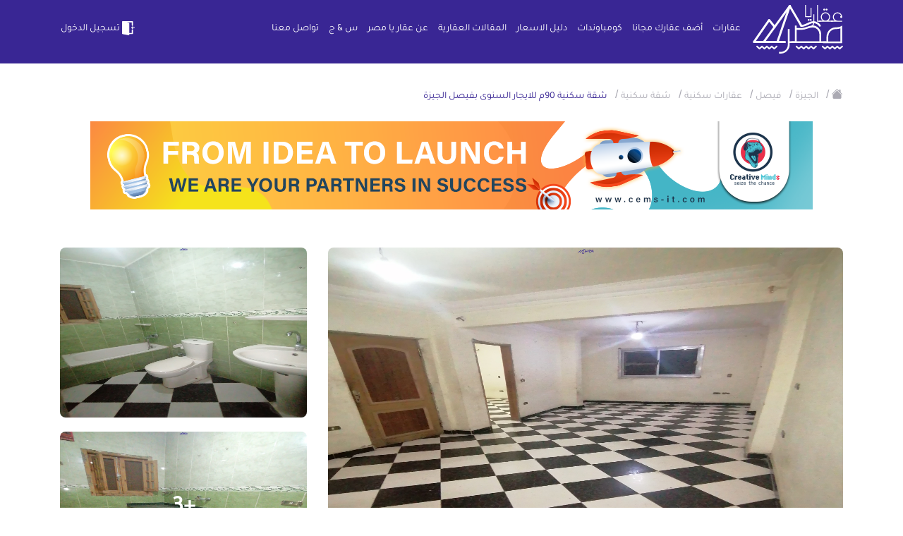

--- FILE ---
content_type: text/html; charset=UTF-8
request_url: https://aqaryamasr.com/realestate/34745-%D8%B4%D9%82%D8%A9-%D8%B3%D9%83%D9%86%D9%8A%D8%A9-90%D9%85-%D9%84%D9%84%D8%A7%D9%8A%D8%AC%D8%A7%D8%B1-%D8%A7%D9%84%D8%B3%D9%86%D9%88%D9%89-%D8%A8%D9%81%D9%8A%D8%B5%D9%84-%D8%A7%D9%84%D8%AC%D9%8A%D8%B2%D8%A9
body_size: 19791
content:
<!DOCTYPE html>
<html lang="ar">
<head>

    
            <meta http-equiv='Content-Type' content='text/html; charset=utf-8'>
            <meta name='apple-itunes-app' content='app-id=1572629063, affiliate-data=myAffiliateData, app-argument=https://https://aqaryamasr.com/'>
            <meta name='viewport' content='width=device-width, initial-scale=1, shrink-to-fit=no' >
            <meta name='csrf-token' content='RufyxZ2sZqbfrKadHG6Zo91ljG1Ujq1xyaHWnafC' >
            <meta name='google-site-verification' content='E4z2olJ1K54Ndg181Tb15M7F1A_Fcq-oE1OpKjj2dMAZLclE' >

            <meta property='al:web:should_fallback' content='false' >
            <meta property='al:ios:app_store_id' content='1572629063' >
            <meta property='al:ios:app_name' content='تطبيق عقار يا مصر' >
            <meta property='al:android:package' content='aqar.ya.masr' >
            <meta property='al:android:app_name' content='تطبيق عقار يا مصر' >

            <title>عقار يا مصر - شقة سكنية 90م للايجار السنوى بفيصل الجيزة</title>
            <meta name='keywords' content='عقارات , شقق , فلل , قصور' >
            <meta name='description' content='شقة 90 متر 2 غرفة 2 صالة 1 حمام 1 مطبخ
 عداد كهربا نظام كارت
الدور السادس بدون اسانسير 
العنوان 17 شارع الصحابة متفرع من المساكن العشرين فيصل
للتواصل رقم 01002064656
01148063147

للمعاينة او الاتصال قبل الساعة 10 مساء' >
            <meta name='author' content='عقار يا مصر' >

            <meta property='twitter:card' content='summary' >
            <meta property='twitter:site' content='https://aqaryamasr.com/realestate/34745-%D8%B4%D9%82%D8%A9-%D8%B3%D9%83%D9%86%D9%8A%D8%A9-90%D9%85-%D9%84%D9%84%D8%A7%D9%8A%D8%AC%D8%A7%D8%B1-%D8%A7%D9%84%D8%B3%D9%86%D9%88%D9%89-%D8%A8%D9%81%D9%8A%D8%B5%D9%84-%D8%A7%D9%84%D8%AC%D9%8A%D8%B2%D8%A9' >
            <meta property='twitter:title' content='شقة سكنية 90م للايجار السنوى بفيصل الجيزة' >
            <meta property='twitter:description' content='شقة 90 متر 2 غرفة 2 صالة 1 حمام 1 مطبخ
 عداد كهربا نظام كارت
الدور السادس بدون اسانسير 
العنوان 17 شارع الصحابة متفرع من المساكن العشرين فيصل
للتواصل رقم 01002064656
01148063147

للمعاينة او الاتصال قبل الساعة 10 مساء' >
            <meta property='twitter:image' content='https://aqaryamasr.com/storage/realestates/qQ43VOoXRhn3enU3jjHypi8pSdMiwWuBUcQIzvMy.jpg' >

            <meta property='og:title' content='شقة سكنية 90م للايجار السنوى بفيصل الجيزة' >
            <meta property='og:description' content='شقة 90 متر 2 غرفة 2 صالة 1 حمام 1 مطبخ
 عداد كهربا نظام كارت
الدور السادس بدون اسانسير 
العنوان 17 شارع الصحابة متفرع من المساكن العشرين فيصل
للتواصل رقم 01002064656
01148063147

للمعاينة او الاتصال قبل الساعة 10 مساء' >
            <meta property='og:image' content='https://aqaryamasr.com/storage/realestates/qQ43VOoXRhn3enU3jjHypi8pSdMiwWuBUcQIzvMy.jpg' >
            <meta property='og:url' content='https://aqaryamasr.com/realestate/34745-%D8%B4%D9%82%D8%A9-%D8%B3%D9%83%D9%86%D9%8A%D8%A9-90%D9%85-%D9%84%D9%84%D8%A7%D9%8A%D8%AC%D8%A7%D8%B1-%D8%A7%D9%84%D8%B3%D9%86%D9%88%D9%89-%D8%A8%D9%81%D9%8A%D8%B5%D9%84-%D8%A7%D9%84%D8%AC%D9%8A%D8%B2%D8%A9' >
            <meta property='og:type' content='website' >
            <link rel='apple-touch-icon' sizes='180x180' href='/apple-touch-icon.png'>
            <link rel='icon' type='image/png' sizes='32x32' href='/favicon-32x32.png'>
            <link rel='icon' type='image/png' sizes='16x16' href='/favicon-16x16.png'>
            <link rel='manifest' href='/site.webmanifest'>
            <link rel='mask-icon' href='/safari-pinned-tab.svg' color='#5bbad5'>
            <meta name='msapplication-TileColor' content='#da532c'>
            <meta name='theme-color' content='#ffffff'>
            <link rel='alternate' hreflang='ar-eg' href='https://aqaryamasr.com/realestate/34745-%D8%B4%D9%82%D8%A9-%D8%B3%D9%83%D9%86%D9%8A%D8%A9-90%D9%85-%D9%84%D9%84%D8%A7%D9%8A%D8%AC%D8%A7%D8%B1-%D8%A7%D9%84%D8%B3%D9%86%D9%88%D9%89-%D8%A8%D9%81%D9%8A%D8%B5%D9%84-%D8%A7%D9%84%D8%AC%D9%8A%D8%B2%D8%A9' />
        
            <meta property="al:android:url" content="aqaryamasr://show/ad?id=34745" />
            <meta property="al:ios:url" content="aqaryamasr://com.aqaryamasr?id=34745" />
            <script type="application/ld+json">{"@context": "https://schema.org","@type": "House","image": ["https://aqaryamasr.com/storage/realestates/qQ43VOoXRhn3enU3jjHypi8pSdMiwWuBUcQIzvMy.jpg"],"name": "شقة سكنية 90م للايجار السنوى بفيصل الجيزة","description": "\u0634\u0642\u0629 \u0627\u064a\u062c\u0627\u0631 \u062c\u062f\u064a\u062f 90 \u0645\u062a\u0631 \u062f\u0648\u0631 6 \u0633\u0644\u0645 \u0628\u0645\u0646\u0637\u0642\u0629 \u062a\u0642\u0627\u0637\u0639 \u0627\u0644\u0639\u0634\u0631\u064a\u0646 \u0648 \u0627\u0644\u0645\u0633\u0627\u0643\u0646","geo": {
                        "@type": "GeoCoordinates",
                        "latitude": 30,
                        "longitude": 31
                      },"url": "https://aqaryamasr.com/realestate/34745-شقة-سكنية-90م-للايجار-السنوى-بفيصل-الجيزة","priceRange": "2,900","author": {
                      "@type": "Person",
                      "name": "ميشيل صبحي فؤاد"
                    },"address": {
                        "@type": "PostalAddress",
                        "addressLocality": "الجيزة",
                        "addressCountry": "EG"
                      },"telephone": "+12122459600"}}}</script><script type="application/ld+json">{"@context": "https://schema.org","@type": "Product","image": ["https://aqaryamasr.com/storage/realestates/qQ43VOoXRhn3enU3jjHypi8pSdMiwWuBUcQIzvMy.jpg"],"name": "شقة سكنية 90م للايجار السنوى بفيصل الجيزة","sku": "34745","mpn": "34745","brand": {
                        "@type": "Brand",
                        "name": "عقارات"
                      },"url": "https://aqaryamasr.com/realestate/34745-شقة-سكنية-90م-للايجار-السنوى-بفيصل-الجيزة","description": "\u0634\u0642\u0629 \u0627\u064a\u062c\u0627\u0631 \u062c\u062f\u064a\u062f 90 \u0645\u062a\u0631 \u062f\u0648\u0631 6 \u0633\u0644\u0645 \u0628\u0645\u0646\u0637\u0642\u0629 \u062a\u0642\u0627\u0637\u0639 \u0627\u0644\u0639\u0634\u0631\u064a\u0646 \u0648 \u0627\u0644\u0645\u0633\u0627\u0643\u0646","aggregateRating": {
                    "@type": "AggregateRating",
                    "ratingValue": "5",
                    "reviewCount": "5"
                  },"offers": {
        "@type": "Offer",
        "priceCurrency": "EGP",
        "price": "2900",
        "url": "https://aqaryamasr.com/realestate/34745-شقة-سكنية-90م-للايجار-السنوى-بفيصل-الجيزة",
        "priceValidUntil": "2027-02-01",
        "itemCondition": "https://schema.org/UsedCondition",
        "availability": "https://schema.org/InStock"
      }}</script><script type="application/ld+json">{"@context": "https://schema.org","@type": "BreadcrumbList","itemListElement": [{"@type": "ListItem","position": "1","name": "عقارات","item": "https%3A%2F%2Faqaryamasr.com%2Frealestate_filter"},{"@type": "ListItem","position": "2","name": "شقة سكنية 90م للايجار السنوى بفيصل الجيزة","item": "https%3A%2F%2Faqaryamasr.com%2Frealestate%2F34745-%25D8%25B4%25D9%2582%25D8%25A9%2520%25D8%25B3%25D9%2583%25D9%2586%25D9%258A%25D8%25A9%252090%25D9%2585%2520%25D9%2584%25D9%2584%25D8%25A7%25D9%258A%25D8%25AC%25D8%25A7%25D8%25B1%2520%25D8%25A7%25D9%2584%25D8%25B3%25D9%2586%25D9%2588%25D9%2589%2520%25D8%25A8%25D9%2581%25D9%258A%25D8%25B5%25D9%2584%2520%25D8%25A7%25D9%2584%25D8%25AC%25D9%258A%25D8%25B2%25D8%25A9"}]}</script>

    
    <!-- bootstrap -->
    <link  rel="stylesheet preload" href="https://cdn.jsdelivr.net/npm/bootstrap-icons@1.6.0/font/bootstrap-icons.css" integrity="sha384-7ynz3n3tAGNUYFZD3cWe5PDcE36xj85vyFkawcF6tIwxvIecqKvfwLiaFdizhPpN" crossorigin="anonymous">
    <link rel="stylesheet preload" href="https://aqaryamasr.com/assets/front/css/bootstrap.min.css">


    <!-- fortawesome -->
    
    <link rel="stylesheet preload" href="https://aqaryamasr.com/assets/front/libs/fontawesome-free-5.15.4-web/css/all.min.css">

    <!-- Owl Stylesheets -->
    <link rel="stylesheet preload" href="https://aqaryamasr.com/assets/front/css/owlcarousel/owl.carousel.min.css">
    <link rel="stylesheet preload" href="https://aqaryamasr.com/assets/front/css/owlcarousel/owl.theme.default.min.css">

    
    <link href="https://cdn.jsdelivr.net/npm/select2@4.1.0-rc.0/dist/css/select2.min.css" rel="stylesheet preload" />
    
    <link rel="stylesheet preload" href="https://cdnjs.cloudflare.com/ajax/libs/animate.css/4.1.1/animate.min.css"/>

    <!-- Stylesheets -->
    <link rel="stylesheet preload" href="https://aqaryamasr.com/assets/front/css/main.css?var=18.52">
    <link rel="stylesheet preload" href="https://aqaryamasr.com/assets/front/css/ahmed.css?var=18.52">

    

    <!-- Facebook Pixel Code -->
        <script type="ec5e1eb6539ac53dc0d744f1-text/javascript">!function(f,b,e,v,n,t,s){if(f.fbq)return;n=f.fbq=function(){n.callMethod?n.callMethod.apply(n,arguments):n.queue.push(arguments)};if(!f._fbq)f._fbq=n;n.push=n;n.loaded=!0;n.version='2.0';n.queue=[];t=b.createElement(e);t.async=!0;t.src=v;s=b.getElementsByTagName(e)[0];s.parentNode.insertBefore(t,s)}(window,document,'script','https://connect.facebook.net/en_US/fbevents.js'); fbq('init', '580634046412457'); fbq('track', 'PageView');</script><noscript> <img height="1" width="1" src="https://www.facebook.com/tr?id=580634046412457&ev=PageView&noscript=1"/></noscript>
    <!-- End Facebook Pixel Code -->

    
    <style>
                 .dropdown-menu.show {
          max-width: 440px;
          overflow: hidden;
        }
    </style>

    <script type="ec5e1eb6539ac53dc0d744f1-text/javascript"> var base_url = "https://aqaryamasr.com"; </script>
    <script type="ec5e1eb6539ac53dc0d744f1-text/javascript"> var officeUrl = "https://aqaryamasr.com/office"; </script>
    <script type="ec5e1eb6539ac53dc0d744f1-text/javascript"> var statistic_user_type = "visitor"; </script>
    <script type="ec5e1eb6539ac53dc0d744f1-text/javascript"> var userType = ""; </script>
    <!--<script async src="https://pagead2.googlesyndication.com/pagead/js/adsbygoogle.js?client=ca-pub-1353988727141840"-->
    <!-- crossorigin="anonymous"></script>-->
</head>
<body>

                        <div class="modal fade" id="modalLoginForm" tabindex="-1" role="dialog" aria-labelledby="myModalLabel"  aria-hidden="true">
    <div class="modal-dialog rounded modal-dialog-centered" role="document">
        <div class="modal-content">
            <form method="POST" action="https://aqaryamasr.com/login" id="loginForm" >
                <input type="hidden" name="_token" value="RufyxZ2sZqbfrKadHG6Zo91ljG1Ujq1xyaHWnafC" autocomplete="off">                <div class="modal-header">
                    <button type="button" class="close" data-dismiss="modal" aria-label="Close" id="modalLoginFormCloseBtn">
                        <span aria-hidden="true">&times;</span>
                    </button>
                </div>
                <div class="modal-body">
                    <img src="https://aqaryamasr.com/assets/front/imgs/logo-p.svg"/>
                    <div id="msg-result"></div>
                    <div class="md-form">
                        <label data-error="wrong" data-success="right" for="defaultForm-tel2">رقم الهاتف</label>
                        <input type="tel" id="defaultForm-tel2" class="form-control validate validate_phone_login" placeholder="01xxxxxxxxx" name="phone" minlength="11" maxlength="11">
                    </div>
                    <div class="md-form">
                        <label data-error="wrong" data-success="right" for="defaultForm-passsssssss">كلمة السر</label>
                        <div class="input-group" id="show_hide_password">
                            <input type="password" id="defaultForm-passsssssss" name="password" class="form-control validate">
                            <div class="input-group-addon">
                                <a href=""><i class="bi bi-eye-slash"aria-hidden="true"></i></a>
                            </div>
                        </div>
                        <p><a href="" data-toggle="modal" data-dismiss="modal" data-target="#modalForgotForm" id="forgotPasswordBtn">نسيت كلمة السر ؟</a></p>
                    </div>
                </div>
                <div class="modalfooter justify-content-center">
                    <button type="submit" class="btn btn-primary login" disabled>تسجيل دخول</button>
                    <p> <a href="" data-toggle="modal" data-dismiss="modal" data-target="#modalRegisterForm">ليس لديك حساب ؟ تسجيل </a></p>
                </div>
            </form>
        </div>
    </div>
</div>


<div class="modal fade" id="modalRegisterForm" tabindex="-1" role="dialog" aria-labelledby="myModalLabel"  aria-hidden="true">
    <div class="modal-dialog rounded modal-dialog-centered" role="document">
        <div class="modal-content">
            <form action="https://aqaryamasr.com/register" method="POST" id="registerForm">
                <input type="hidden" name="_token" value="RufyxZ2sZqbfrKadHG6Zo91ljG1Ujq1xyaHWnafC" autocomplete="off">                <div class="modal-body">
                    <button type="button" class="close" data-dismiss="modal" aria-label="Close" id="closeModalRegisterForm">
                        <span aria-hidden="true">&times;</span>
                    </button>
                    <img src="https://aqaryamasr.com/assets/front/imgs/logo-p.svg"/>
                    <div class="registerResult"></div>
                    <div class="md-form">
                        <label  data-success="right" for="defaultForm-name">اسم المستخدم</label>
                        <input type="text" name="name" id="defaultForm-name" class="form-control">
                    </div>
                    <div class="md-form">
                        <label data-error="wrong" data-success="right" for="defaultForm-tel">رقم الهاتف</label>
                        <input type="tel" name="phone" id="defaultForm-tel" placeholder="01xxxxxxxxx" class="form-control validate validate_phone">
                    </div>
                    <div class="md-form">
                        <label data-error="wrong" data-success="right" for="defaultForm-pass">كلمة السر</label>
                        <div class="input-group" id="show_hide_password">
                            <input type="password" id="defaultForm-pass" name="password" class="form-control validate">
                            <div class="input-group-addon">
                                <a href=""><i class="bi bi-eye-slash"aria-hidden="true"></i></a>
                            </div>
                        </div>
                    </div>
                    <div class="md-form">
                        <label data-error="wrong" data-success="right" for="defaultForm-repass">تأكيد كلمة السر</label>
                        <div class="input-group" id="show_hide_password1">
                            <input type="password" name="password_confirmation" id="defaultForm-repass" class="form-control  validate">
                            <div class="input-group-addon">
                                <a href=""><i class="bi bi-eye-slash"aria-hidden="true"></i></a>
                            </div>
                        </div>
                    </div>
                    <div class="md-form">
                        <label for="Governorate">المحافظة</label>
                                                <select id="Governorate" class="form-control" name="city_id">
                            <option selected value="">اختر المحافظة</option>
                                                            <option value="1">أسوان</option>
                                                            <option value="2">أسيوط</option>
                                                            <option value="3">بني سويف</option>
                                                            <option value="4">بور سعيد</option>
                                                            <option value="5">القاهرة</option>
                                                            <option value="6">دمياط</option>
                                                            <option value="7">مرسى مطروح</option>
                                                            <option value="8">الدقهلية</option>
                                                            <option value="9">الغربية</option>
                                                            <option value="10">الإسكندرية</option>
                                                            <option value="11">قنا</option>
                                                            <option value="12">سوهاج</option>
                                                            <option value="13">جنوب سيناء</option>
                                                            <option value="14">شمال سيناء</option>
                                                            <option value="15">البحر الأحمر</option>
                                                            <option value="16">البحيرة</option>
                                                            <option value="17">الفيوم</option>
                                                            <option value="18">كفر الشيخ</option>
                                                            <option value="19">الإسماعيلية</option>
                                                            <option value="20">الجيزة</option>
                                                            <option value="21">المنوفية</option>
                                                            <option value="22">المنيا</option>
                                                            <option value="23">القليوبية</option>
                                                            <option value="24">الأقصر</option>
                                                            <option value="25">الوادي الجديد</option>
                                                            <option value="26">السويس</option>
                                                            <option value="27">الشرقية</option>
                                                    </select>
                    </div>
                    <div class="md-form">
                        <input type="checkbox" id="office" name="isOffice" value="1">
                        <label for="office">التسجيل كمكتب عقارى</label>
                    </div>
                    <div class="md-form">
						<input type="checkbox" id="condiation" value="الموافقه على">
			  			<label for="condiation">الموافقه على <a class="agree" target="_blank" href="https://aqaryamasr.com/privacy_policy">الشروط والاحكام</a></label>
					</div>
                </div>
                <div class="modalfooter justify-content-center">
                    <button type="submit" class="btn btn-primary login" disabled>تسجيل</button>
                    <p><a href="" data-toggle="modal" data-dismiss="modal" data-target="#modalLoginForm"> لديك حساب ؟  تسجيل دخول</a></p>
                </div>
            </form>
        </div>
    </div>
</div>


<div class="modal fade" id="modalForgotForm" tabindex="-1" role="dialog" aria-labelledby="myModalLabel"  aria-hidden="true">
    <div class="modal-dialog rounded modal-dialog-centered" role="document">
        <div class="modal-content">
            <form method="POST" action="https://aqaryamasr.com/resend_code" id="forgotPasswordForm" >
                <input type="hidden" name="_token" value="RufyxZ2sZqbfrKadHG6Zo91ljG1Ujq1xyaHWnafC" autocomplete="off">                <div class="modal-header">
                    <button type="button" class="close" data-dismiss="modal" aria-label="Close" id="closeModalForgotForm">
                        <span aria-hidden="true">&times;</span>
                    </button>
                </div>
                <div class="modal-body">
                    <img src="https://aqaryamasr.com/assets/front/imgs/logo-p.svg"/>
                    <div class="forgotPasswordResult"></div>
                    <div class="md-form">
                        <label data-error="wrong" data-success="right" for="defaultForm-telll">رقم الهاتف</label>
                        <input type="text" id="defaultForm-telll" class="form-control validate phone" placeholder="01xxxxxxxxx" name="phone" minlength="11" maxlength="11">
                    </div>
                </div>
                <div class="modalfooter justify-content-center">
                    <button type="submit" class="btn btn-primary login" >ارسال الكود</button>
                    <p> ليس لديك حساب ؟  <a href="" data-toggle="modal" data-dismiss="modal" data-target="#modalRegisterForm">تسجيل </a></p>
                </div>
            </form>
        </div>
    </div>
</div>



<div class="modal fade" id="modalCodeForm" tabindex="-2" role="dialog" aria-labelledby="myModalLabel"  aria-hidden="true">
    <div class="modal-dialog rounded modal-dialog-centered" role="document">
        <div class="modal-content">
            <form method="POST" action="https://aqaryamasr.com/verify_code" id="codeForm" >
                <input type="hidden" name="_token" value="RufyxZ2sZqbfrKadHG6Zo91ljG1Ujq1xyaHWnafC" autocomplete="off">                <div id="codeResult"></div>
                <div class="modal-header">
                    <button type="button" class="close" data-dismiss="modal" aria-label="Close" id="closeModalCodeForm">
                        <span aria-hidden="true">&times;</span>
                    </button>
                </div>
                <div class="modal-body">
                    <img src="https://aqaryamasr.com/assets/front/imgs/logo-p.svg"/>
                    <p>برجاء ادخال رمز التحقق المرسل الى رقم</p>
                    <p class="num-phone"></p>
                    <div class="forgotPasswordResult"></div>
                    <div class="md-form">
                        <label data-error="wrong" data-success="right" for="defaultForm-tel">كود التفعيل</label>
                        <div class="row">
                            <div class="col-3">
                                <input maxlength="1" required name='code_u4_fb' type="text" class="form-control num user_fb_code first disabled-when-done inputCode" >
                            </div>
                            <div class="col-3">
                                <input maxlength="1" required name='code_u3_fb'  data-next="code_u4_fb" type="text" class="form-control num user_fb_code disabled-when-done inputCode">
                            </div>
                            <div class="col-3">
                                <input  maxlength="1" required name='code_u2_fb' data-next="code_u3_fb" type="text" class="form-control num user_fb_code disabled-when-done inputCode">
                            </div>
                            <div class="col-3">
                                <input maxlength="1" required name='code_u1_fb' data-next="code_u2_fb"  type="text" class="form-control num user_fb_code disabled-when-done inputCode" />
                            </div>
                        </div>
                        <input type="hidden" name="code" class="user_forgetPass_code">
                        <input type="hidden" name="phone" class="user_forgetPass_phone">
                        <input type="hidden" name="reset_pass" value="">
                    </div>
                </div>
                <div class="text-center">
                    <span class="code_counter"></span>
                </div>
                <div class="modalfooter justify-content-center">
                    <button type="submit" class="btn btn-primary login disabled-when-done">ارسال الكود</button>
                    <p><button class="btn btn-outline-info" href="" id="resendCode" disabled type="button">إعادة الإرسال </button></p>
                </div>
            </form>
        </div>
    </div>
</div>


<div class="modal fade" id="newPasswordModal" tabindex="-2" role="dialog" aria-labelledby="myModalLabel"  aria-hidden="true">
    <div class="modal-dialog rounded modal-dialog-centered" role="document">
        <div class="modal-content">
            <form method="POST" action="https://aqaryamasr.com/reset_password" id="resetPasswordForm" >
                <input type="hidden" name="_token" value="RufyxZ2sZqbfrKadHG6Zo91ljG1Ujq1xyaHWnafC" autocomplete="off">                <div id="codeResult"></div>
                <div class="modal-header">
                    <button type="button" class="close" data-dismiss="modal" aria-label="Close">
                        <span aria-hidden="true">&times;</span>
                    </button>
                </div>
                <div class="modal-body">
                    <img src="https://aqaryamasr.com/assets/front/imgs/logo-p.svg"/>
                    <div class="newPasswordResult"></div>
                    <div class="md-form">
                        <label data-error="wrong" data-success="right" for="defaultForm-passs">كلمة السر</label>
                        <div class="input-group" id="show_hide_password">
                            <input type="password" id="defaultForm-passs" name="password" required   class="form-control validate">
                            <div class="input-group-addon">
                                <a href=""><i class="bi bi-eye-slash"aria-hidden="true"></i></a>
                            </div>
                        </div>
                    </div>
                    <div class="md-form">
                        <label data-error="wrong" data-success="right" for="defaultForm-passsss">تأكيد كلمة السر</label>
                        <div class="input-group" id="show_hide_password">
                            <input type="password" id="defaultForm-passsss" name="password_confirmation"    required class="form-control  validate">
                            <div class="input-group-addon">
                                <a href=""><i class="bi bi-eye-slash" aria-hidden="true"></i></a>
                            </div>
                        </div>
                    </div>

                    <input type="hidden" name="phone" class="reset-password-phone">
                    <input type="hidden" name="code" class="reset-code-phone">
                </div>
                <div class="modalfooter justify-content-center">
                    <button type="submit" class="btn btn-primary login">حفظ </button>
                </div>
            </form>
        </div>
    </div>
</div>

        
        <div class="modal fade" id="notification">
    <div class="modal-dialog">
        <div class="modal-content" style="padding-top: 25px">
            <div class="modal-header">
                <div style="display: flex;">
                    <i class="m-nav__link-icon flaticon-envelope"></i>
                    <h4 class="modal-title font-weight-bold" id="model_label" style="margin-right: 10px;font-size: .8rem;"></h4>
                </div>
                <div id="n-date" style="color: blue;"></div>
            </div>
            <div class="modal-body">
                <p class="lead" id="model_body" style="font-size: 0.7rem;"></p>
            </div>
        </div>
    </div>
</div>



        <header id="navbar" class="mainNav login ">
    <div class="container">
        <nav class="navbar navbar-expand-lg navbar-light bg-light p-0">
            <a class="navbar-brand" href="https://aqaryamasr.com">
                <img src="https://aqaryamasr.com/assets/front/imgs/logo.svg" alt="عقار يا مصر" style="width:128px;" width="128" height="69">
            </a>
            <button class="navbar-toggler" type="button" data-toggle="collapse" data-target="#navbarTogglerDemo02" aria-controls="navbarTogglerDemo02" aria-expanded="false" aria-label="Toggle navigation">
                <span class="navbar-toggler-icon">
                    <svg xmlns="http://www.w3.org/2000/svg" width="28" height="28" viewBox="0 0 28 28">
                      <g id="Group_25042" data-name="Group 25042" transform="translate(-371 -960)">
                        <g id="Rectangle_13418" data-name="Rectangle 13418" transform="translate(371 960)" fill="#fff" stroke="#707070" stroke-width="1" opacity="0">
                          <rect width="28" height="28" stroke="none"/>
                          <rect x="0.5" y="0.5" width="27" height="27" fill="none"/>
                        </g>
                        <g id="menu" transform="translate(373 964.999)">
                          <path id="Path_30682" data-name="Path 30682" d="M23,124.668H1a1,1,0,0,1,0-2H23a1,1,0,0,1,0,2Zm0,0" transform="translate(0 -115.168)" fill="#fff"/>
                          <path id="Path_30683" data-name="Path 30683" d="M23,2H1A1,1,0,0,1,1,0H23a1,1,0,1,1,0,2Zm0,0" fill="#fff"/>
                          <path id="Path_30684" data-name="Path 30684" d="M23,247.332H1a1,1,0,0,1,0-2H23a1,1,0,0,1,0,2Zm0,0" transform="translate(0 -230.332)" fill="#fff"/>
                        </g>
                      </g>
                    </svg>
                </span>
            </button>

            <div class="collapse navbar-collapse" id="navbarTogglerDemo02">

                <ul class="navbar-nav ml-auto mt-2 mt-lg-0">
                                            <li class="nav-item ">
                            <a class="nav-link" href="https://aqaryamasr.com/realestate_filter">عقارات</a>
                        </li>
                        <li class="nav-item ">
                            <a class="nav-link" href="javascript:void(0)"  data-toggle="modal" data-target="#modalLoginForm" >أضف عقارك مجانا</a>
                        </li>
                        <li class="nav-item ">
                            <a class="nav-link" href="https://aqaryamasr.com/compounds">كومباوندات</a>
                        </li>
                        <li class="nav-item ">
                            <a class="nav-link" href="https://aqaryamasr.com/price-guide">دليل الاسعار</a>
                        </li>
                        <li class="nav-item ">
                            <a class="nav-link" href="https://aqaryamasr.com/blog">المقالات العقارية</a>
                        </li>
                                        <div style="display: none" id="admin-mob">
                                            </div>
                    <li class="nav-item ">
                        <a class="nav-link" href="https://aqaryamasr.com/about_us">عن عقار يا مصر</a>
                    </li>
                    <li class="nav-item ">
                        <a class="nav-link" href="https://aqaryamasr.com/faq">س & ج</a>
                    </li>
                    <li class="nav-item ">
                        <a class="nav-link" href="https://aqaryamasr.com/contact_us">تواصل معنا</a>
                    </li>
                </ul>
                <div class="left-align" style="white-space: nowrap">
                                                                <a href="#" class="btn light-btn" data-toggle="modal" data-target="#modalLoginForm"> <img src="https://aqaryamasr.com/assets/front/imgs/1.svg"style="width:24px;" width="24" alt="تسجيل الدخول">تسجيل الدخول</a>

                                    </div>
                            </div>
        </nav>

            </div>
</header>




    
    <div class="main-content" style="min-height: 80vh;">
            <div class="breadcrumbs-wrap">
        <div class="container">
            <div class="row">
                <div class="col-lg-12">
                    <ul class="breadcrumb">
                        <li class="home"><a  href="https://aqaryamasr.com" title="Go to Home Page"><i class="bi bi-house-fill"></i></a> / </li>
                        <li class="cat"><a href="https://aqaryamasr.com/realestate_filter/%D8%A7%D9%84%D8%AC%D9%8A%D8%B2%D8%A9/0/0/0/%D9%84%D9%84%D8%A5%D9%8A%D8%AC%D8%A7%D8%B1"><span>الجيزة</span></a> / </li>
                        <li class="cat"><a href="https://aqaryamasr.com/realestate_filter/%D8%A7%D9%84%D8%AC%D9%8A%D8%B2%D8%A9/%D9%81%D9%8A%D8%B5%D9%84/0/0/%D9%84%D9%84%D8%A5%D9%8A%D8%AC%D8%A7%D8%B1"><span>فيصل</span></a> / </li>
                                                                            <li class="cat"><a href="https://aqaryamasr.com/realestate_filter/%D8%A7%D9%84%D8%AC%D9%8A%D8%B2%D8%A9/%D9%81%D9%8A%D8%B5%D9%84/%D8%B3%D9%83%D9%86%D9%8A/0/%D9%84%D9%84%D8%A5%D9%8A%D8%AC%D8%A7%D8%B1"><span>عقارات سكنية</span></a> / </li>                            <li class="cat"><a href="https://aqaryamasr.com/realestate_filter/%D8%A7%D9%84%D8%AC%D9%8A%D8%B2%D8%A9/%D9%81%D9%8A%D8%B5%D9%84/%D8%B3%D9%83%D9%86%D9%8A/%D8%B4%D9%82%D9%82/%D9%84%D9%84%D8%A5%D9%8A%D8%AC%D8%A7%D8%B1"><span>شقة سكنية</span></a> / </li>
                                                <li><span>شقة سكنية 90م للايجار السنوى بفيصل الجيزة</span></li>
                    </ul>
                </div>
            </div>
        </div>
    </div>
    <section class="single-apart">
            <a style="margin: 10px auto;display:block;position: relative;" href="https://cems-it.com/?i=9" target="_blank">
            <img src="/storage/Services/Service-9.png" style="display:block;text-align: center;margin: 0px auto;" /></a>
        <br />
        <div class="container">
            <div class="btn-active">

                            </div>
            <div class="row images marg-b20">


                                <div class="col-sm-8">
                    <img src="https://aqaryamasr.com/storage/realestates/qQ43VOoXRhn3enU3jjHypi8pSdMiwWuBUcQIzvMy.jpg" style="width:100%" onclick="if (!window.__cfRLUnblockHandlers) return false; openModal();currentSlide(1)" class="hover-shadow cursor" data-cf-modified-ec5e1eb6539ac53dc0d744f1-="" />

                </div>
                <div class="col-sm-4 jgd11">
                     <img style="width:100%" onclick="if (!window.__cfRLUnblockHandlers) return false; openModal();currentSlide(2)" class="hover-shadow cursor half-high marg-b20" src="https://aqaryamasr.com/storage/realestates/5iJ63XzxLLvjSGEwXVOEsUqOqOuvO9xOMWtY9Yws.jpg" data-cf-modified-ec5e1eb6539ac53dc0d744f1-="" />                      <img style="width:100%" onclick="if (!window.__cfRLUnblockHandlers) return false; openModal();currentSlide(3)" class="hover-shadow cursor half-high" src="https://aqaryamasr.com/storage/realestates/E3VLW5sBWy4aIERBmzQsGMkVSryEL5aXSiGJKRj7.jpg" data-cf-modified-ec5e1eb6539ac53dc0d744f1-="" />                     <span onclick="if (!window.__cfRLUnblockHandlers) return false; openModal();currentSlide(4)" data-cf-modified-ec5e1eb6539ac53dc0d744f1-="">+3</span>                </div>
            </div>

            <div id="myModal" class="modal">
                <div class="modal-content">
                    <span class="close cursor" onclick="if (!window.__cfRLUnblockHandlers) return false; closeModal()" data-cf-modified-ec5e1eb6539ac53dc0d744f1-=""> <img src="https://aqaryamasr.com/assets/front/imgs/x.svg"/></span>
                                            <div class="mySlides">
                             <img src="https://aqaryamasr.com/storage/realestates/qQ43VOoXRhn3enU3jjHypi8pSdMiwWuBUcQIzvMy.jpg"  style="    width: 95%;
                             max-height: 400px !important;">
                             
                        </div>
                                            <div class="mySlides">
                             <img src="https://aqaryamasr.com/storage/realestates/5iJ63XzxLLvjSGEwXVOEsUqOqOuvO9xOMWtY9Yws.jpg"  style="    width: 95%;
                             max-height: 400px !important;">
                             
                        </div>
                                            <div class="mySlides">
                             <img src="https://aqaryamasr.com/storage/realestates/E3VLW5sBWy4aIERBmzQsGMkVSryEL5aXSiGJKRj7.jpg"  style="    width: 95%;
                             max-height: 400px !important;">
                             
                        </div>
                                            <div class="mySlides">
                             <img src="https://aqaryamasr.com/storage/realestates/eIRt0s0M7Vj2Txiun7JOu0woBslF6i7xGyuwnTOQ.jpg"  style="    width: 95%;
                             max-height: 400px !important;">
                             
                        </div>
                                            <div class="mySlides">
                             <img src="https://aqaryamasr.com/storage/realestates/NzxwdPgl09Z4wwcTZX4v8WIgOGuTRwioZpq05ZH2.jpg"  style="    width: 95%;
                             max-height: 400px !important;">
                             
                        </div>
                                            <div class="mySlides">
                             <img src="https://aqaryamasr.com/storage/realestates/DBmaIe8EKs669ix1GbBvob3XsFGD9iEGKlMPnC9B.jpg"  style="    width: 95%;
                             max-height: 400px !important;">
                             
                        </div>
                    
                    <a class="prev" onclick="if (!window.__cfRLUnblockHandlers) return false; prevSlides()" data-cf-modified-ec5e1eb6539ac53dc0d744f1-="">&#10094;</a>
                    <a class="next" onclick="if (!window.__cfRLUnblockHandlers) return false; plusSlides()" data-cf-modified-ec5e1eb6539ac53dc0d744f1-="">&#10095;</a>
                    <div id="real" class="owl-carousel owl-theme">
                         						<div class="item  column">
                             <img class="demo cursor" src="https://aqaryamasr.com/storage/realestates/qQ43VOoXRhn3enU3jjHypi8pSdMiwWuBUcQIzvMy.jpg" onclick="if (!window.__cfRLUnblockHandlers) return false; currentSlide('1')" data-cf-modified-ec5e1eb6539ac53dc0d744f1-="">
                                                          

						</div>
						 						<div class="item  column">
                             <img class="demo cursor" src="https://aqaryamasr.com/storage/realestates/5iJ63XzxLLvjSGEwXVOEsUqOqOuvO9xOMWtY9Yws.jpg" onclick="if (!window.__cfRLUnblockHandlers) return false; currentSlide('2')" data-cf-modified-ec5e1eb6539ac53dc0d744f1-="">
                                                          

						</div>
						 						<div class="item  column">
                             <img class="demo cursor" src="https://aqaryamasr.com/storage/realestates/E3VLW5sBWy4aIERBmzQsGMkVSryEL5aXSiGJKRj7.jpg" onclick="if (!window.__cfRLUnblockHandlers) return false; currentSlide('3')" data-cf-modified-ec5e1eb6539ac53dc0d744f1-="">
                                                          

						</div>
						 						<div class="item  column">
                             <img class="demo cursor" src="https://aqaryamasr.com/storage/realestates/eIRt0s0M7Vj2Txiun7JOu0woBslF6i7xGyuwnTOQ.jpg" onclick="if (!window.__cfRLUnblockHandlers) return false; currentSlide('4')" data-cf-modified-ec5e1eb6539ac53dc0d744f1-="">
                                                          

						</div>
						 						<div class="item  column">
                             <img class="demo cursor" src="https://aqaryamasr.com/storage/realestates/NzxwdPgl09Z4wwcTZX4v8WIgOGuTRwioZpq05ZH2.jpg" onclick="if (!window.__cfRLUnblockHandlers) return false; currentSlide('5')" data-cf-modified-ec5e1eb6539ac53dc0d744f1-="">
                                                          

						</div>
						 						<div class="item  column">
                             <img class="demo cursor" src="https://aqaryamasr.com/storage/realestates/DBmaIe8EKs669ix1GbBvob3XsFGD9iEGKlMPnC9B.jpg" onclick="if (!window.__cfRLUnblockHandlers) return false; currentSlide('6')" data-cf-modified-ec5e1eb6539ac53dc0d744f1-="">
                                                          

						</div>
						 					</div>

                </div>
            </div>

            <div class="row marg-b20">
                <div class="col-sm-8">
                    <h1>شقة سكنية 90م للايجار السنوى بفيصل الجيزة</h1>
                    <h2><span>2,900 جنيه / سنوياً</span></h2>
                    <p class="">
                        <span class="rent b122">للإيجار</span>
                                                    <span class="b122">سنوياً</span>
                                                                        <span class="b122" style="color: red !important;border: 1px solid red !important;font-weight: bold;">تم التأجير</span>
                                                رقم العقار : 34745

                        
                                            </p>

                    
                    <div class="felex">
                                                <div class="div-felex">
                            <h5>الموقع</h5>
                            <p><img src="https://aqaryamasr.com/frontend/imgs/property/locat.svg?v=2">فيصل </p>
                        </div>
                                                                                <div class="div-felex">
                                <h5>المساحة</h5>
                                <p><img src="https://aqaryamasr.com/frontend/imgs/property/size_mob.png?var=9" alt="المساحة" title="المساحة"> 90</p>
                            </div>
                                                                                <div class="div-felex">
                                <h5>عدد الغرف</h5>
                                <p><img src="https://aqaryamasr.com/frontend/imgs/property/rooms_number_mob.png?var=9" alt="عدد الغرف" title="عدد الغرف"> 2</p>
                            </div>
                                                                                <div class="div-felex">
                                <h5>عدد الحمامات</h5>
                                <p><img src="https://aqaryamasr.com/frontend/imgs/property/bathrooms_number_mob.png?var=9" alt="عدد الحمامات" title="عدد الحمامات"> 1</p>
                            </div>
                                            </div>

                                                                <h3>الوصف</h3>
                        <p class="details-compounds">شقة ايجار جديد 90 متر دور 6 سلم بمنطقة تقاطع العشرين و المساكن</p>
                    
                                            <h3 class="mt-3">المرافق</h3>
                                                                                                            <p class="benefit">
                                <img src="https://aqaryamasr.com/frontend/imgs/new_items/rooms_number_mob.png">
                                <span style="margin-right: 7px">عدد الغرف</span>
                                                                    <span>2</span>
                                                            </p>
                                                                                                            <p class="benefit">
                                <img src="https://aqaryamasr.com/frontend/imgs/new_items/bathrooms_number_mob.png">
                                <span style="margin-right: 7px">عدد الحمامات</span>
                                                                    <span>1</span>
                                                            </p>
                                                                                                            <p class="benefit">
                                <img src="https://aqaryamasr.com/frontend/imgs/new_items/master_rooms_number_mob.png">
                                <span style="margin-right: 7px">عدد الغرف الرئيسية</span>
                                                                    <span>1</span>
                                                            </p>
                                                                                                            <p class="benefit">
                                <img src="https://aqaryamasr.com/frontend/imgs/new_items/kitchens_number_mob.png">
                                <span style="margin-right: 7px">عدد المطابخ</span>
                                                                    <span>1</span>
                                                            </p>
                                                                                                            <p class="benefit">
                                <img src="https://aqaryamasr.com/frontend/imgs/new_items/halls_number_mob.png">
                                <span style="margin-right: 7px">عدد الصالات</span>
                                                                    <span>2</span>
                                                            </p>
                                                                                                            <p class="benefit">
                                <img src="https://aqaryamasr.com/frontend/imgs/new_items/floor_number_mob.png">
                                <span style="margin-right: 7px">رقم الطابق</span>
                                                                    <span>6</span>
                                                            </p>
                                                                                                            <p class="benefit">
                                <img src="https://aqaryamasr.com/frontend/imgs/new_items/building_age_mob.png">
                                <span style="margin-right: 7px">عام البناء</span>
                                                                    <span>2000</span>
                                                            </p>
                                                                                                            <p class="benefit">
                                <img src="https://aqaryamasr.com/frontend/imgs/new_items/flat_type_mob.png">
                                <span style="margin-right: 7px">الفئة</span>
                                                                    <span>أسرة</span>
                                                            </p>
                                                                                                            <p class="benefit">
                                <img src="https://aqaryamasr.com/frontend/imgs/new_items/front_yard_mob.png">
                                <span style="margin-right: 7px">الواجهة</span>
                                                                    <span>شمال غرب</span>
                                                            </p>
                                            
                                            <h3  class="mt-5 mb-0">أكثر ما يميز العقار</h3>
                        <p>شقة ايجار جديد 90 متر دور 6 سلم بمنطقة تقاطع العشرين و المساكن</p>
                    
                                            <h3 class="mt-5">الموقع</h3>
                        <div class="position-relative">
                            <a href="https://www.google.com/maps/search/?api=1&query=30.016266684579318,31.186116971075535" target='_blank'>
                                <img border="0" src="https://maps.googleapis.com/maps/api/staticmap?center=30.016266684579318,31.186116971075535&zoom=13&size=900x500&key=AIzaSyBQThYRNBJ8DPs55i5djk7z-k3oNvMboD8&&markers=anchor:32,10|icon:https://aqaryamasr.com/frontend/imgs/map/home-marker.png|30.016266684579318,31.186116971075535" alt="img">
                            </a>
                            <!--<div id="map-box" style="height: 500px"></div>-->
                            <!--<a class="google-link" target="_blank" href="https://www.google.com/maps/search/?api=1&query=30.016266684579318,31.186116971075535" ><img src="https://maps.gstatic.com/mapfiles/api-3/images/google4.png" alt ="google" /></a>-->
                            <div>
                                <div class="realestate_price_range ">
                                    <span class="icon"><img alt="price avg" src="https://aqaryamasr.com/frontend/imgs/price_up.png"/></span>
                                    <div class="price-range-text">
                                        متوسط السعر المقارن:
                                        <span>8,474 جنيه</span>
                                    </div>
                                </div>
                            </div>
                            <div class="property_map">
                                <div class="map_zoom d-none">
                                    <div id="zoomout"><i class="fa fa-search-minus"></i></div>
                                    <div id="zoomin"><i class="fa fa-search-plus"></i></div>
                                </div>

                                <ul class="map_services">
                                    <!--<li class="nigbor_serv">-->
                                    <!--    <a class="map_services_check" id="map_services_check"> 	<i id="map_services_check_icon" class="icon fas fa-wrench"></i> خدمات مجاورة</a>-->
                                    <!--</li>-->
                                    <li class="nigbor_prop">
                                        <a class="map_property_check" id="map_property_check" data-id="34745"><i class="icon fas fa-dollar-sign"></i></i> متوسط السعر للمنطقة</a>
                                    </li>
                                    <!--<li>-->
                                    <!--    <a href="https://aqaryamasr.com/faq" class="map_property_check">-->
                                    <!--        <i class="fa fa-question-circle"></i> س و ج-->
                                    <!--    </a>-->
                                    <!--</li>-->
                                </ul>
                            </div>
                        </div>
                    
                                            <h3  class="mt-5 mb-0">العنوان المفصل</h3>
                        <p>١٧ شارع الصحابة من المساكن فيصل الجيزة</p>
                                    </div>
                <div class="col-sm-4">
                    <div class="owner">
                        <div class="owner-flex">
                            <img src="https://aqaryamasr.com/frontend/imgs/user-placeholder.png" style="width:72px;">
                            <div>
                                <h6>ميشيل صبحي فؤاد</h6>
                                                                <p>تاريخ النشر : 2023/12/12</p>
                            </div>
                        </div>
                                                                            <button class="btn btn-info users_login col-12"  data-toggle="modal" data-target="#modalLoginForm">تم التأجير</button>
                                                <div class="share-with-social-media mt-2">
                            <div>
                                <span>أضف الي المفضلة</span>
                                <a href="javascript:void(0)" data-url="https://aqaryamasr.com/favorite/34745" class="clickFavourite"  data-toggle="modal" data-target="#modalLoginForm"   style="cursor: auto;" disabled >
                                    <svg xmlns="http://www.w3.org/2000/svg" width="32" height="32" viewBox="0 0 32 32">
                                        <g id="Group_24958" data-name="Group 24958" transform="translate(-814.759 -1257.759)">
                                            <g id="Rectangle_13409" data-name="Rectangle 13409" transform="translate(814.759 1257.759)" fill="#eae6ff" stroke="#707070" stroke-width="1" opacity="0">
                                                <rect width="32" height="32" stroke="none"/>
                                                <rect x="0.5" y="0.5" width="31" height="31" fill="none"/>
                                            </g>
                                            <path id="heart" d="M19.837,22.543a7.923,7.923,0,0,0-3.709.911A8.241,8.241,0,0,0,14,25.06a8.241,8.241,0,0,0-2.129-1.606,7.923,7.923,0,0,0-3.709-.911A8.271,8.271,0,0,0,0,30.9c0,3.264,1.684,6.73,5,10.3a48.6,48.6,0,0,0,8.526,7.03l.47.311.47-.311A48.6,48.6,0,0,0,23,41.2c3.32-3.573,5-7.039,5-10.3A8.271,8.271,0,0,0,19.837,22.543Z" transform="translate(816.759 1238.216)" fill="#eae6ff"/>
                                        </g>
                                    </svg>
                                </a>
                            </div>
                            <div class="line"></div>
                            <div>
                                <span>مشاركة عبر</span>
                                <div class="social-icons">
                                    <a target="_blank" href="https://www.facebook.com/sharer/sharer.php?u=https://aqaryamasr.com/share/34745&quote=https://aqaryamasr.com/realestate/34745&picture=https://aqaryamasr.com/storage/realestates/qQ43VOoXRhn3enU3jjHypi8pSdMiwWuBUcQIzvMy.jpg">
                                        <svg id="Component_24_13" data-name="Component 24 – 13" xmlns="http://www.w3.org/2000/svg" width="32" height="32" viewBox="0 0 32 32">
                                            <rect id="Rectangle_12820" data-name="Rectangle 12820" width="32" height="32" rx="4" fill="#3c5a99"/>
                                            <g id="Group_23402" data-name="Group 23402" transform="translate(11 4)">
                                                <path id="Path_27040" data-name="Path 27040" d="M153.408,485.326v11.6a.3.3,0,0,0,.3.3h4.251a.3.3,0,0,0,.3-.3V485.136h3.082a.3.3,0,0,0,.3-.277l.3-3.553a.3.3,0,0,0-.3-.328h-3.378v-2.521a1.063,1.063,0,0,1,1.055-1.07h2.376a.3.3,0,0,0,.3-.3v-3.553a.3.3,0,0,0-.3-.3h-4.014a4.294,4.294,0,0,0-4.265,4.323v3.425h-2.125a.3.3,0,0,0-.3.3v3.553a.3.3,0,0,0,.3.3h2.125Z" transform="translate(-150.984 -473.231)" fill="#fff" fill-rule="evenodd"/>
                                            </g>
                                        </svg>
                                    </a>
                                    <a target="_blank" href="https://twitter.com/intent/tweet?url=https://aqaryamasr.com/share/34745&text=https://aqaryamasr.com/realestate/34745">
                                        <svg id="Component_27_13" data-name="Component 27 – 13" xmlns="http://www.w3.org/2000/svg" width="32" height="32" viewBox="0 0 32 32">
                                            <rect id="Rectangle_12827" data-name="Rectangle 12827" width="32" height="32" rx="4" fill="#3cf"/>
                                            <g id="Group_23406" data-name="Group 23406" transform="translate(4 6)">
                                                <g id="Group_23386" data-name="Group 23386" transform="translate(0 0)">
                                                    <path id="Path_27034" data-name="Path 27034" d="M84.98,478.886a9.759,9.759,0,0,1-2.424.7c.391-.066.966-.782,1.2-1.071a4.531,4.531,0,0,0,.807-1.488c.021-.042.037-.1-.005-.128a.135.135,0,0,0-.128.011,12.291,12.291,0,0,1-2.88,1.115.19.19,0,0,1-.2-.053,2.345,2.345,0,0,0-.252-.26,5.083,5.083,0,0,0-1.395-.865,4.806,4.806,0,0,0-2.14-.349,5.068,5.068,0,0,0-2.029.58,5.255,5.255,0,0,0-1.638,1.353,5.126,5.126,0,0,0-.978,1.982,5.44,5.44,0,0,0-.052,2.092c.016.117.006.133-.1.117a15.319,15.319,0,0,1-9.9-5.1c-.115-.133-.178-.133-.273.011a5.121,5.121,0,0,0,.856,6c.194.186.393.372.608.541a4.979,4.979,0,0,1-1.91-.541c-.115-.074-.174-.031-.183.1a3.059,3.059,0,0,0,.031.574,5.125,5.125,0,0,0,3.127,4.092,2.915,2.915,0,0,0,.634.2,5.565,5.565,0,0,1-1.873.059c-.137-.027-.189.043-.137.176a5.281,5.281,0,0,0,3.934,3.333c.179.031.357.031.536.074-.011.016-.021.016-.032.032-.441.682-1.974,1.188-2.687,1.441a9.522,9.522,0,0,1-4.082.528c-.22-.033-.266-.031-.325,0s-.008.091.063.148c.278.186.561.351.85.51a13.391,13.391,0,0,0,2.728,1.1,14.409,14.409,0,0,0,14.107-3.337c2.891-2.906,3.9-6.914,3.9-10.927,0-.157.183-.244.293-.326a9.586,9.586,0,0,0,1.911-2.021.591.591,0,0,0,.118-.387v-.021C85.07,478.822,85.078,478.842,84.98,478.886Z" transform="translate(-61.07 -476.489)" fill="#fff"/>
                                                </g>
                                                <g id="Group_23387" data-name="Group 23387" transform="translate(6.98 19.871)">
                                                    <path id="Path_27035" data-name="Path 27035" d="M70.518,502.578Z" transform="translate(-70.518 -502.578)" fill="#fff" fill-rule="evenodd"/>
                                                </g>
                                                <g id="Group_23388" data-name="Group 23388" transform="translate(6.917 19.871)">
                                                    <path id="Path_27036" data-name="Path 27036" d="M70.553,502.578c-.048,0-.6,0,0,0Z" transform="translate(-70.275 -502.578)" fill="#fff" fill-rule="evenodd"/>
                                                </g>
                                                <g id="Group_23389" data-name="Group 23389" transform="translate(7.904 19.876)">
                                                    <path id="Path_27037" data-name="Path 27037" d="M71.589,502.609c0-.061.643,0,0,0C71.589,502.577,71.668,502.609,71.589,502.609Z" transform="translate(-71.589 -502.582)" fill="#fff" fill-rule="evenodd"/>
                                                </g>
                                                <g id="Group_23390" data-name="Group 23390" transform="translate(16.291 0.045)">
                                                    <path id="Path_27038" data-name="Path 27038" d="M82.859,476.528a.132.132,0,0,1-.15,0Z" transform="translate(-82.709 -476.528)" fill="#fff" fill-rule="evenodd"/>
                                                </g>
                                            </g>
                                        </svg>
                                    </a>
                                </div>
                            </div>
                        </div>
                        <p>
                            <a class="main-color" href="https://aqaryamasr.com/advertiser/10824">جميع إعلانات البائع</a>
                        </p>
                    </div>
                    <div class="adv">
                                            </div>
                </div>
            </div>
                        <div class="row marg-b20">
                <div class="col">
                    <h3>فرص مشابهة</h3>
                </div>
            </div>
            <div class="row marg-b30 purple">
                                    <div class="col-sm-4">
                        <style>
.heartStyle
{
    background-color: rgba(255,255,255, 0.3);
    width: 48px;
    float: left;
    padding: 9px;
    height: 48px;
    border-radius: 50%;
}
</style>
<a class="hover-comp" href="https://aqaryamasr.com/realestate/16952-%D8%B4%D9%82%D8%A9-%D8%B3%D9%83%D9%86%D9%8A%D8%A9-150%D9%85-%D9%84%D9%84%D8%A8%D9%8A%D8%B9-%D9%83%D8%A7%D8%B4-%D8%A8%D8%A7%D9%84%D8%A3%D9%87%D8%B1%D8%A7%D9%85-%D8%A7%D9%84%D8%AC%D9%8A%D8%B2%D8%A9" title="شقة سكنية 150م للبيع كاش بالأهرام الجيزة">
    <div class="background-img" style="background-image: url('https://aqaryamasr.com/storage/16257484891625748489_60e6f409b888f-thumbnail.jpg');">
        <span class="sale">للبيع</span>
        <div class="col-sm-12 text-left" style="top: -45pt">
                
                
                                                <div class="heartStyle">
                    <p href="javascript:void(0)" data-url="https://aqaryamasr.com/favorite/16952" class="clickFavourite"  data-toggle="modal" data-target="#modalLoginForm"   style="cursor: auto;" disabled >
                        <svg xmlns="http://www.w3.org/2000/svg" width="32" height="32" viewBox="0 0 32 32">
                            <g id="Group_24958" data-name="Group 24958" transform="translate(-814.759 -1257.759)">
                                <g id="Rectangle_13409" data-name="Rectangle 13409" transform="translate(814.759 1257.759)" fill="#eae6ff" stroke="#707070" stroke-width="1" opacity="0">
                                    <rect width="32" height="32" stroke="none"/>
                                    <rect x="0.5" y="0.5" width="31" height="31" fill="none"/>
                                </g>
                                <path id="heart" d="M19.837,22.543a7.923,7.923,0,0,0-3.709.911A8.241,8.241,0,0,0,14,25.06a8.241,8.241,0,0,0-2.129-1.606,7.923,7.923,0,0,0-3.709-.911A8.271,8.271,0,0,0,0,30.9c0,3.264,1.684,6.73,5,10.3a48.6,48.6,0,0,0,8.526,7.03l.47.311.47-.311A48.6,48.6,0,0,0,23,41.2c3.32-3.573,5-7.039,5-10.3A8.271,8.271,0,0,0,19.837,22.543Z" transform="translate(816.759 1238.216)" fill="#eae6ff"/>
                            </g>
                        </svg>
                    </p>
                </div>
                
        </div>
    </div>
    <div class="content-featured ">
        <h3>شقة سكنية 150م للبيع كاش بالأهرام الجيزة</h3>
        <p class="details"></p>
        <div class="felex">
                                    <div class="felex">
                <div class="div-felex">
                    <h4>الموقع</h4>
                    <p><img src="https://aqaryamasr.com/frontend/imgs/property/locat.png?var=2"> الأهرام</p>
                </div>
                                                        <div class="div-felex">
                        <h4>المساحة</h4>
                        <p><img src="https://aqaryamasr.com/frontend/imgs/property/size_mob.png?var=8" alt="المساحة" title="المساحة"> 150</p>
                    </div>
                            </div>
        </div>
        <div class="price">
            <p>800,000 جنيه</p>

        </div>
    </div>
</a>

                    </div>
                                    <div class="col-sm-4">
                        <style>
.heartStyle
{
    background-color: rgba(255,255,255, 0.3);
    width: 48px;
    float: left;
    padding: 9px;
    height: 48px;
    border-radius: 50%;
}
</style>
<a class="hover-comp" href="https://aqaryamasr.com/realestate/16953-%D8%B4%D9%82%D8%A9-%D8%B3%D9%83%D9%86%D9%8A%D8%A9-150%D9%85-%D9%84%D9%84%D8%A8%D9%8A%D8%B9-%D9%83%D8%A7%D8%B4-%D8%A8%D8%A7%D9%84%D8%A3%D9%87%D8%B1%D8%A7%D9%85-%D8%A7%D9%84%D8%AC%D9%8A%D8%B2%D8%A9" title="شقة سكنية 150م للبيع كاش بالأهرام الجيزة">
    <div class="background-img" style="background-image: url('https://aqaryamasr.com/storage/16257478011625747801_60e6f159056e4-thumbnail.jpg');">
        <span class="sale">للبيع</span>
        <div class="col-sm-12 text-left" style="top: -45pt">
                
                
                                                <div class="heartStyle">
                    <p href="javascript:void(0)" data-url="https://aqaryamasr.com/favorite/16953" class="clickFavourite"  data-toggle="modal" data-target="#modalLoginForm"   style="cursor: auto;" disabled >
                        <svg xmlns="http://www.w3.org/2000/svg" width="32" height="32" viewBox="0 0 32 32">
                            <g id="Group_24958" data-name="Group 24958" transform="translate(-814.759 -1257.759)">
                                <g id="Rectangle_13409" data-name="Rectangle 13409" transform="translate(814.759 1257.759)" fill="#eae6ff" stroke="#707070" stroke-width="1" opacity="0">
                                    <rect width="32" height="32" stroke="none"/>
                                    <rect x="0.5" y="0.5" width="31" height="31" fill="none"/>
                                </g>
                                <path id="heart" d="M19.837,22.543a7.923,7.923,0,0,0-3.709.911A8.241,8.241,0,0,0,14,25.06a8.241,8.241,0,0,0-2.129-1.606,7.923,7.923,0,0,0-3.709-.911A8.271,8.271,0,0,0,0,30.9c0,3.264,1.684,6.73,5,10.3a48.6,48.6,0,0,0,8.526,7.03l.47.311.47-.311A48.6,48.6,0,0,0,23,41.2c3.32-3.573,5-7.039,5-10.3A8.271,8.271,0,0,0,19.837,22.543Z" transform="translate(816.759 1238.216)" fill="#eae6ff"/>
                            </g>
                        </svg>
                    </p>
                </div>
                
        </div>
    </div>
    <div class="content-featured ">
        <h3>شقة سكنية 150م للبيع كاش بالأهرام الجيزة</h3>
        <p class="details"></p>
        <div class="felex">
                                    <div class="felex">
                <div class="div-felex">
                    <h4>الموقع</h4>
                    <p><img src="https://aqaryamasr.com/frontend/imgs/property/locat.png?var=2"> الأهرام</p>
                </div>
                                                        <div class="div-felex">
                        <h4>المساحة</h4>
                        <p><img src="https://aqaryamasr.com/frontend/imgs/property/size_mob.png?var=8" alt="المساحة" title="المساحة"> 150</p>
                    </div>
                            </div>
        </div>
        <div class="price">
            <p>800,000 جنيه</p>

        </div>
    </div>
</a>

                    </div>
                                    <div class="col-sm-4">
                        <style>
.heartStyle
{
    background-color: rgba(255,255,255, 0.3);
    width: 48px;
    float: left;
    padding: 9px;
    height: 48px;
    border-radius: 50%;
}
</style>
<a class="hover-comp" href="https://aqaryamasr.com/realestate/16954-%D8%B4%D9%82%D8%A9-%D8%B3%D9%83%D9%86%D9%8A%D8%A9-150%D9%85-%D9%84%D9%84%D8%A8%D9%8A%D8%B9-%D9%83%D8%A7%D8%B4-%D8%A8%D8%A7%D9%84%D8%A3%D9%87%D8%B1%D8%A7%D9%85-%D8%A7%D9%84%D8%AC%D9%8A%D8%B2%D8%A9" title="شقة سكنية 150م للبيع كاش بالأهرام الجيزة">
    <div class="background-img" style="background-image: url('https://aqaryamasr.com/storage/16257476871625747687_60e6f0e76a3ce-thumbnail.jpg');">
        <span class="sale">للبيع</span>
        <div class="col-sm-12 text-left" style="top: -45pt">
                
                
                                                <div class="heartStyle">
                    <p href="javascript:void(0)" data-url="https://aqaryamasr.com/favorite/16954" class="clickFavourite"  data-toggle="modal" data-target="#modalLoginForm"   style="cursor: auto;" disabled >
                        <svg xmlns="http://www.w3.org/2000/svg" width="32" height="32" viewBox="0 0 32 32">
                            <g id="Group_24958" data-name="Group 24958" transform="translate(-814.759 -1257.759)">
                                <g id="Rectangle_13409" data-name="Rectangle 13409" transform="translate(814.759 1257.759)" fill="#eae6ff" stroke="#707070" stroke-width="1" opacity="0">
                                    <rect width="32" height="32" stroke="none"/>
                                    <rect x="0.5" y="0.5" width="31" height="31" fill="none"/>
                                </g>
                                <path id="heart" d="M19.837,22.543a7.923,7.923,0,0,0-3.709.911A8.241,8.241,0,0,0,14,25.06a8.241,8.241,0,0,0-2.129-1.606,7.923,7.923,0,0,0-3.709-.911A8.271,8.271,0,0,0,0,30.9c0,3.264,1.684,6.73,5,10.3a48.6,48.6,0,0,0,8.526,7.03l.47.311.47-.311A48.6,48.6,0,0,0,23,41.2c3.32-3.573,5-7.039,5-10.3A8.271,8.271,0,0,0,19.837,22.543Z" transform="translate(816.759 1238.216)" fill="#eae6ff"/>
                            </g>
                        </svg>
                    </p>
                </div>
                
        </div>
    </div>
    <div class="content-featured ">
        <h3>شقة سكنية 150م للبيع كاش بالأهرام الجيزة</h3>
        <p class="details"></p>
        <div class="felex">
                                    <div class="felex">
                <div class="div-felex">
                    <h4>الموقع</h4>
                    <p><img src="https://aqaryamasr.com/frontend/imgs/property/locat.png?var=2"> الأهرام</p>
                </div>
                                                        <div class="div-felex">
                        <h4>المساحة</h4>
                        <p><img src="https://aqaryamasr.com/frontend/imgs/property/size_mob.png?var=8" alt="المساحة" title="المساحة"> 150</p>
                    </div>
                            </div>
        </div>
        <div class="price">
            <p>800,000 جنيه</p>

        </div>
    </div>
</a>

                    </div>
                            </div>
                    </div>
    </section>

    <div id="OpenOnAppBox">
        <a onclick="if (!window.__cfRLUnblockHandlers) return false; openOnApp(34745);" data-adv_id="34745" data-cf-modified-ec5e1eb6539ac53dc0d744f1-="">إفتح في التطبيق</a>
    </div>

    </div>

            <div class="container">
    <div class="row top-footer-section">
        <div class="col-md-3 col-sm-12 top-footer-column">
            <h3 class="seo-h1-size">عقارات للبيع</h3>
            <ul class="footer-section-link-list">
                <li>
                    <h3><a href="https://aqaryamasr.com/realestate_filter" title="عقارات مصر">عقارات مصر</a></h3>
                </li>
                <li>
                    <h3><a href="https://aqaryamasr.com/realestate_filter/القاهرة/0/0/0/للبيع" title="عقارات القاهرة">عقارات القاهرة</a></h3>
                </li>
                <li>
                    <h3><a href="https://aqaryamasr.com/realestate_filter/الإسكندرية/0/0/0/للبيع" title="عقارات الاسكندرية">عقارات الاسكندرية</a></h3>
                </li>
                <li>
                    <h3><a href="https://aqaryamasr.com/compounds/القاهرة" title="كبموندات القاهرة">كبموندات القاهرة</a></h3>
                </li>
                <li>
                    <h3><a href="https://aqaryamasr.com/compounds/البحر-الأحمر/الغردقة" title="كمبوندات الغردقة">كمبوندات الغردقة</a></h3>
                </li>
                <li>
                    <h3><a href="https://aqaryamasr.com/compounds/جنوب-سيناء/شرم-الشيخ" title="كمبوندات شرم الشيخ">كمبوندات شرم الشيخ</a></h3>
                </li>
                <li>
                    <h3><a href="https://aqaryamasr.com/compounds/جنوب-سيناء/دهب" title="كمبوندات دهب">كمبوندات دهب</a></h3>
                </li>
            </ul>
        </div>
        <div class="col-md-3 col-sm-12 top-footer-column">
            <h2 class="seo-h1-size">عقارات للبيع بالقاهره</h2>
            <ul class="footer-section-link-list">
                <li>
                    <h3><a href="https://aqaryamasr.com/realestate_filter/القاهرة/0/سكني/شقق/للبيع" title="شقق سكنية للبيع في القاهرة">شقق سكنية للبيع في القاهرة</a></h3>
                </li>
                <li>
                    <h3><a href="https://aqaryamasr.com/realestate_filter/القاهرة/0/سكني/شقق/للإيجار" title="شقق سكنية للايجار في القاهرة">شقق سكنية للايجار في القاهرة</a></h3>
                </li>
                <li>
                    <h3><a href="https://aqaryamasr.com/realestate_filter/القاهرة/0/سكني/فلل/للبيع" title="فلل سكنية للبيع في القاهرة">فلل سكنية للبيع في القاهرة</a></h3>
                </li>
                <li>
                    <h3><a href="https://aqaryamasr.com/realestate_filter/القاهرة/0/سكني/فلل/للإيجار" title="فلل سكنية للايجار في القاهرة">فلل سكنية للايجار في القاهرة</a></h3>
                </li>
                <li>
                    <h3><a href="https://aqaryamasr.com/realestate_filter/القاهرة/0/تجاري/مكتب/للبيع" title="مكاتب تجارية للبيع في القاهرة">مكاتب تجارية للبيع في القاهرة</a></h3>
                </li>
                <li>
                    <h3><a href="https://aqaryamasr.com/realestate_filter/القاهرة/0/تجاري/مكتب/للإيجار" title="مكاتب تجارية للايجار في القاهرة">مكاتب تجارية للايجار في القاهرة</a></h3>
                </li>
                <li>
                    <h3><a href="https://aqaryamasr.com/realestate_filter/القاهرة/0/أراضي/0/للبيع" title="أراضي للبيع في القاهرة">أراضي للبيع في القاهرة</a></h3>
                </li>
            </ul>
        </div>
        <div class="col-md-3 col-sm-12 top-footer-column">
            <h2 class="seo-h1-size">عقارات للبيع بالاسكندرية</h2>
            <ul class="footer-section-link-list">
                <li>
                    <h3><a href="https://aqaryamasr.com/realestate_filter/الإسكندرية/0/سكني/شقق/للبيع" title="شقق سكنيه للبيع في الاسكندرية">شقق سكنيه للبيع في الاسكندرية</a></h3>
                </li>
                <li>
                    <h3><a href="https://aqaryamasr.com/realestate_filter/الإسكندرية/0/سكني/شقق/للإيجار" title="شقق سكنية للايجار في الاسكندرية">شقق سكنية للايجار في الاسكندرية</a></h3>
                </li>
                <li>
                    <h3><a href="https://aqaryamasr.com/realestate_filter/الإسكندرية/0/سكني/فلل/للبيع" title="فلل سكنية للبيع في الاسكندرية">فلل سكنية للبيع في الاسكندرية</a></h3>
                </li>
                <li>
                    <h3><a href="https://aqaryamasr.com/realestate_filter/الإسكندرية/0/سكني/فلل/للإيجار" title="فلل سكنية للايجار في الاسكندرية">فلل سكنية للايجار في الاسكندرية</a></h3>
                </li>
                <li>
                    <h3><a href="https://aqaryamasr.com/realestate_filter/الإسكندرية/0/تجاري/مكتب/للبيع" title="مكاتب تجارية للبيع في الاسكندرية">مكاتب تجارية للبيع في الاسكندرية</a></h3>
                </li>
                <li>
                    <h3><a href="https://aqaryamasr.com/realestate_filter/الإسكندرية/0/تجاري/مكتب/للإيجار" title="مكاتب تجارية للايجار في الاسكندرية">مكاتب تجارية للايجار في الاسكندرية</a></h3>
                </li>
                <li>
                    <h3><a href="https://aqaryamasr.com/realestate_filter/الإسكندرية/0/أراضي/0/للبيع" title="اراضي للبيع في الاسكندرية">اراضي للبيع في الاسكندرية</a></h3>
                </li>
            </ul>
        </div>
        <div class="col-md-3 col-sm-12 top-footer-column">
            <h2 class="seo-h1-size">موقع عقار يا مصر</h2>
            <ul class="footer-section-link-list">
                <li>
                    <h3><a href="https://aqaryamasr.com/realestate_filter/0/0/سكني/شقق/للبيع" title="شقق للبيع">شقق للبيع</a></h3>
                </li>
                <li>
                    <h3><a href="https://aqaryamasr.com/realestate_filter/0/0/سكني/شقق/للإيجار" title="شقق للايجار">شقق للايجار</a></h3>
                </li>
                <li>
                    <h3><a href="https://aqaryamasr.com/price-guide/guide/16-القاهرة-الجديدة" title="دليل اسعار القاهرة الجديدة">دليل اسعار القاهرة الجديدة</a></h3>
                </li>
                <li>
                    <h3><a href="https://aqaryamasr.com/price-guide/guide/318-العاصمة-الادارية-الجديدة" title="دليل اسعار العاصمة الادارية الجديدة">دليل اسعار العاصمة الادارية الجديدة</a></h3>
                </li>
                <li>
                    <h3><a href="https://aqaryamasr.com/price-guide/guide/321-المهندسين" title="دليل اسعار المهندسين">دليل اسعار المهندسين</a></h3>
                </li>
                <li>
                    <h3><a href="https://aqaryamasr.com/price-guide/guide/10-المعادي" title="دليل اسعار المعادي">دليل اسعار المعادي</a></h3>
                </li>
                <li>
                    <h3><a href="https://aqaryamasr.com/price-guide/guide/327-التجمع-الخامس-الشويفات" title="دليل اسعار التجمع">دليل اسعار التجمع</a></h3>
                </li>
            </ul>
        </div>
    </div>
</div>

<footer class="mt-5">
    <div class="container">
        <div class="row">
            <div class="col-sm-3">
                <img src="https://aqaryamasr.com/assets/front/imgs/footer.svg" alt="عقار يا مصر"/>
            </div>
            <div class="col-sm-6">
                <h3>خريطة الموقع</h3>
                <ul class="footer-menu">
                    <li class="foot-item">
                        <a class="foot-link" href="https://aqaryamasr.com/realestate_filter">عقارات <span class="sr-only">(current)</span></a>
                    </li>
                    <li class="foot-item">
                        <a class="foot-link" href="javascript:void(0)"  data-toggle="modal" data-target="#modalLoginForm" >أضف عقارك مجانا</a>
                    </li>
                    <li class="foot-item">
                        <a class="foot-link" href="https://aqaryamasr.com/compounds">كومباوندات</a>
                    </li>
                    <li class="foot-item">
                        <a class="foot-link" href="https://aqaryamasr.com/price-guide">دليل الاسعار</a>
                    </li>
                    <li class="foot-item">
                        <a class="foot-link" href="https://aqaryamasr.com/blog" target="_blank">المقالات العقارية</a>
                    </li>
                    <li class="foot-item">
                        <a class="foot-link" href="https://aqaryamasr.com/about_us">عن عقار يا مصر</a>
                    </li>
                    <li class="foot-item">
                        <a class="foot-link" href="https://aqaryamasr.com/faq">س &amp; ج</a>
                    </li>
                    <li class="foot-item">
                        <a class="foot-link" href="https://aqaryamasr.com/contact_us">تواصل معنا</a>
                    </li>
                    <li class="foot-item">
                        <a class="foot-link" href="https://aqaryamasr.com/privacy_policy">اتفاقية الخصوصية</a>
                    </li>
                </ul>
            </div>
                        <div class="col-sm-3">
                <h3>تواصل معنا عبر</h3>
                <p>البريد الالكترونى : <a href="/cdn-cgi/l/email-protection#274e49414867465646555e464a4654550944484a" style="color: inherit"><span class="__cf_email__" data-cfemail="ee87808881ae8f9f8f9c978f838f9d9cc08d8183">[email&#160;protected]</span></a></p>
                <p>مواقع التواصل الاجتماعى</p>
                <ul class="media">
                    <li><a target="_blank" href="https://www.facebook.com/aqaryamasreg"><img src="https://aqaryamasr.com/assets/front/imgs/f.png" width="32" height="32" alt="حساب الفيسبوك"></a></li>                    <li><a target="_blank" href="https://www.instagram.com/aqaryamasr/"><img src="https://aqaryamasr.com/assets/front/imgs/i.png" width="32" height="32" alt="حساب انستجرام"></a></li>                                        <li><a target="_blank" href="https://www.youtube.com/channel/UCJBXpc6Ujv0sKV07X7eQZjQ"><img src="https://aqaryamasr.com/assets/front/imgs/y.png" width="32" height="32" alt="حساب يوتيوب"></a></li>                </ul>
            </div>
            








        </div>
    </div>
</footer>

    
            <!-- The core Firebase JS SDK is always required and must be listed first -->
        <script data-cfasync="false" src="/cdn-cgi/scripts/5c5dd728/cloudflare-static/email-decode.min.js"></script><script src="https://www.gstatic.com/firebasejs/8.6.2/firebase-app.js" rel="preload" type="ec5e1eb6539ac53dc0d744f1-text/javascript"></script>
        <!--<script src="https://www.gstatic.com/firebasejs/8.6.2/firebase-app.js" rel="preload"></script>-->

        <!-- If you enabled Analytics in your project, add the Firebase SDK for Analytics -->
        <script src="https://www.gstatic.com/firebasejs/8.6.2/firebase-analytics.js" rel="preload" type="ec5e1eb6539ac53dc0d744f1-text/javascript"></script>

        <!-- Add Firebase products that you want to use -->
        <!--<script src="https://www.gstatic.com/firebasejs/8.6.2/firebase-auth.js" rel="preload"></script>-->
        <!--<script src="https://www.gstatic.com/firebasejs/8.6.2/firebase-firestore.js" rel="preload"></script>-->
        <script src="https://www.gstatic.com/firebasejs/8.6.2/firebase-messaging.js" rel="preload" type="ec5e1eb6539ac53dc0d744f1-text/javascript"></script>
    
    

    <!-- javascript -->
    <script src="https://aqaryamasr.com/assets/front/js/jquery-3.3.1.min.js" rel="preload" type="ec5e1eb6539ac53dc0d744f1-text/javascript"></script>

    <script src="https://cdn.jsdelivr.net/npm/popper.js@1.16.1/dist/umd/popper.min.js" rel="preload" integrity="sha384-9/reFTGAW83EW2RDu2S0VKaIzap3H66lZH81PoYlFhbGU+6BZp6G7niu735Sk7lN" crossorigin="anonymous" type="ec5e1eb6539ac53dc0d744f1-text/javascript"></script>
    <script src="https://aqaryamasr.com/assets/front/js/bootstrap.min.js" rel="preload" type="ec5e1eb6539ac53dc0d744f1-text/javascript"></script>
    <script src="https://aqaryamasr.com/assets/front/js/owlcarousel/owl.carousel.min.js" rel="preload" type="ec5e1eb6539ac53dc0d744f1-text/javascript"></script>

    <script src="https://cdn.jsdelivr.net/npm/select2@4.1.0-rc.0/dist/js/select2.min.js" rel="preload" type="ec5e1eb6539ac53dc0d744f1-text/javascript"></script>

    <script src="//cdn.jsdelivr.net/npm/sweetalert2@11" rel="preload" type="ec5e1eb6539ac53dc0d744f1-text/javascript"></script>
    <script src="https://aqaryamasr.com/assets/front/js/main.js?var=1.1" rel="preload" type="ec5e1eb6539ac53dc0d744f1-text/javascript"></script>
    <script type="ec5e1eb6539ac53dc0d744f1-text/javascript">
        window.onscroll = function() {myFunction()};

        var header = document.getElementById("navbar");
        var sticky = header.offsetTop;

        function myFunction() {
            if (window.pageYOffset > sticky) {
                header.classList.add("sticky");
            } else {
                header.classList.remove("sticky");
            }
        }
    </script>
    <script type="ec5e1eb6539ac53dc0d744f1-text/javascript">
        $('#Governorate-slid').owlCarousel({
            rtl:true,
            items:4,
            loop: true,
            nav: true,
            autoplay: true,
            autoplayTimeout: 6000,
            autoplayHoverPause: true,
            dots: true,
            responsive: {
                0 : {
                    items: 1,
                    // dotsEach: 8
                },
                // breakpoint from 768 up
                768 : {
                    items: 4,
                }
            }
        });
         $('#real').owlCarousel({
				rtl:true,
				items:5,
				loop: false,
				nav: false,
				autoplay: true,
				autoplayTimeout: 6000,
				autoplayHoverPause: true,
				dots: false
			});
         $('#Featured-owl').owlCarousel({
            rtl:true,
            loop: ( $('#Featured-owl .items').length > 2 && window.innerWidth >= 768 ),
            nav: true,
            items: 2,
            autoplay: true,
            autoplayTimeout: 6000,
            autoplayHoverPause: true,
            dots: true,
            responsive: {
                0 : {
                    items: 1,
                    // dotsEach: 8
                },
                // breakpoint from 768 up
                768 : {
                    items: 2,
                    // dotsEach: 8
                }
            }
        });
    </script>

        <!-- Global site tag (gtag.js) - Google Analytics -->
    <script async src="https://www.googletagmanager.com/gtag/js?id=UA-198193624-1" rel="preload" type="ec5e1eb6539ac53dc0d744f1-text/javascript"></script>
    <script type="ec5e1eb6539ac53dc0d744f1-text/javascript">
        window.dataLayer = window.dataLayer || [];
        function gtag(){dataLayer.push(arguments);}
        gtag('js', new Date());
        // gtag('send', 'pageview');
        gtag('config', 'UA-198193624-1');
        gtag('config', 'UA-204807657-4');
    </script>
    <!-- END Google Analytics  -->

    <!-- Start Certify Javascript -->
    <script type="ec5e1eb6539ac53dc0d744f1-text/javascript">
        (function(c,l,a,r,i,t,y){
            c[a]=c[a]||function(){(c[a].q=c[a].q||[]).push(arguments)};
            t=l.createElement(r);t.async=1;t.src="https://www.clarity.ms/tag/"+i;
            y=l.getElementsByTagName(r)[0];y.parentNode.insertBefore(t,y);
        })(window, document, "clarity", "script", "9c16o4l2vd");
    </script>
    <!-- End Certify Javascript -->
        <script type="ec5e1eb6539ac53dc0d744f1-text/javascript">
          window.intercomSettings = {
            api_base: "https://api-iam.intercom.io",
            app_id: "bwx3x7qn"
          };
        </script>
        <script type="ec5e1eb6539ac53dc0d744f1-text/javascript">
        // We pre-filled your app ID in the widget URL: 'https://widget.intercom.io/widget/fcu8sr2j'
        (function(){var w=window;var ic=w.Intercom;if(typeof ic==="function"){ic('reattach_activator');ic('update',w.intercomSettings);}else{var d=document;var i=function(){i.c(arguments);};i.q=[];i.c=function(args){i.q.push(args);};w.Intercom=i;var l=function(){var s=d.createElement('script');s.type='text/javascript';s.async=true;s.src='https://widget.intercom.io/widget/fcu8sr2j';var x=d.getElementsByTagName('script')[0];x.parentNode.insertBefore(s,x);};if(document.readyState==='complete'){l();}else if(w.attachEvent){w.attachEvent('onload',l);}else{w.addEventListener('load',l,false);}}})();
        </script>
            
    <script type="ec5e1eb6539ac53dc0d744f1-text/javascript">
        window.onscroll = function() {myFunction()};

        var header = document.getElementById("navbar");
        var sticky = header.offsetTop;

        function myFunction() {
            if (window.pageYOffset > sticky) {
                header.classList.add("sticky");
            } else {
                header.classList.remove("sticky");
            }
        }
    </script>
    <script type="ec5e1eb6539ac53dc0d744f1-text/javascript">
        $('#search-Compounds').owlCarousel({
            rtl:true,
            loop: true,
            nav: true,
            items: 3,
            autoplay: true,
            autoplayTimeout: 6000,
            autoplayHoverPause: true,
            dots: true,
            responsive: {
                1000 : {
                    items: 3
                }
            }
        });
    </script>

    
    
    
    <script type="ec5e1eb6539ac53dc0d744f1-text/javascript">

			function openModal() {
			  document.getElementById("myModal").style.display = "block";
			}

			function closeModal() {
			  document.getElementById("myModal").style.display = "none";
			}

			var slideIndex = 1;
			showSlides(slideIndex);

			function plusSlides() {
                var slides = document.getElementsByClassName("mySlides");

                slideIndex++;
                if( slideIndex> slides.length)
                {
                    slideIndex =  slides.length;
                }

			  showSlides(slideIndex);
			}
            function prevSlides() {
                var slides = document.getElementsByClassName("mySlides");

                slideIndex--;
                if( slideIndex<1)
                {
                    slideIndex =  1;
                }

			  showSlides(slideIndex);
			}

			function currentSlide(n) {

			  showSlides(slideIndex = n);
			}

			function showSlides(n) {

			  var i;
			  var slides = document.getElementsByClassName("mySlides");
			  var dots = document.getElementsByClassName("demo");
			  var captionText = document.getElementById("caption");
			  //if (n > slides.length) {slideIndex = 1}
			  //if (n < 1) {slideIndex = slides.length}
			  for (i = 0; i < slides.length; i++) {
				  slides[i].style.display = "none";
			  }
			  for (i = 0; i < dots.length; i++) {
				  dots[i].className = dots[i].className.replace(" active", "");
			  }
			  slides[parseInt(slideIndex)-1].style.display = "block";
			  dots[parseInt(slideIndex)-1].className += " active";
              if (captionText) {
                  captionText.innerHTML = dots[slideIndex-1].alt;
              }
			}
		</script>
    <script type="ec5e1eb6539ac53dc0d744f1-text/javascript">
        $(document).ready(function() {
            $("#show_hide_password a").on('click', function(event) {
                event.preventDefault();
                if($('#show_hide_password input').attr("type") == "text"){
                    $('#show_hide_password input').attr('type', 'password');
                    $('#show_hide_password i').addClass( "bi-eye-slash" );
                    $('#show_hide_password i').removeClass( "bi-eye" );
                }else if($('#show_hide_password input').attr("type") == "password"){
                    $('#show_hide_password input').attr('type', 'text');
                    $('#show_hide_password i').removeClass( "bi-eye-slash" );
                    $('#show_hide_password i').addClass( "bi-eye" );
                }
            });
        });
        $(document).ready(function() {
			$("#show_hide_password1 a").on('click', function(event) {
				event.preventDefault();
				if($('#show_hide_password1 input').attr("type") == "text"){
					$('#show_hide_password1 input').attr('type', 'password');
					$('#show_hide_password1 i').addClass( "bi-eye-slash" );
					$('#show_hide_password1 i').removeClass( "bi-eye" );
				}else if($('#show_hide_password input').attr("type") == "password"){
					$('#show_hide_password1 input').attr('type', 'text');
					$('#show_hide_password1 i').removeClass( "bi-eye-slash" );
					$('#show_hide_password1 i').addClass( "bi-eye" );
				}
			});
		});
    </script>
    <script type="ec5e1eb6539ac53dc0d744f1-text/javascript">
        let phone = null;
        let codeValue = null;

        $('#loginForm input[type="password"]').on('input', function () {
            if ($(this).val() != '') {
                $(this).removeClass('border-error');
            }
        })

        $('#loginForm').on('submit', function (e) {
            let that = $(this);
            e.preventDefault();
            if($(this).find('input[type="password"]').val() == '') {
                $(this).find('input[type="password"]').addClass('border-error');
                return '';
            }
            $.ajax({
                type: "POST",
                url: $(this).attr('action'),
                data: $(this).serialize(),
                cache: false,
                success: function(msg){
                    if ( msg.status === 'success' ) {
                        if (msg.redirectTo) {
                            window.location.href = msg.redirectTo;
                        }else {
                            window.location.reload();
                        }
                    }else if(msg.status === 'not_active'){
                        $('#modalLoginFormCloseBtn').trigger('click');
                        var modalCodeForm = new bootstrap.Modal(document.getElementById('modalCodeForm'))
                        phone = that.find('input[name=phone]').val();
                        $('.num-phone').text(phone);
                        modalCodeForm.show();
                        code_counter2(null, '.disabled-when-done');
                    }else if(msg.status === 'error'){
                        $(that).find('input[name="phone"]').addClass('border-error').removeClass('border-success-a');
                        $('.po').remove();
                        $(that).find('input[name="phone"]').after('<span class="error-msg po">'+msg.msg+'</span>')
                    }
                }
            });
        })


        $('.phone').on('keyup', function (e) {

            $(".forgotPasswordResult").html("");
        });

        $('#forgotPasswordForm').on('submit', function (e) {
            e.preventDefault();
            phone = $(this).find('input[name=phone]').val();
            if (phone) {
                resend_ajax_code(phone, true);
            }
            $('input[name=reset_pass]').val('1');
        })

        $('#resendCode').on('click', function (e) {
            $(".forgotPasswordResult").html('');
            e.preventDefault();
            if (phone) {
                resend_ajax_code(phone)
            }
            $(this).attr('disabled', true);
        })

        function resend_ajax_code(phone, isFirst = false){
            $.ajax({
                type: "POST",
                url: base_url+"/resend_code",
                data: {'_token': $('meta[name="csrf-token"]').attr('content'), 'phone':phone},
                cache: false,
                success: function(msg){
                    if ( msg.status === 'success' ) {
                        code_counter2(null, '.disabled-when-done');
                        if (isFirst) {
                            $('#closeModalForgotForm').trigger('click');
                            var modalCodeForm = new bootstrap.Modal(document.getElementById('modalCodeForm'))
                            $('.num-phone').text(phone);
                            modalCodeForm.show();
                        }else {
                            $('.disabled-when-done').removeClass('disabled').attr('disabled', false);
                        }
                    }else if(msg.status === 'error'){
                        $('.forgotPasswordResult').html('<div class="alert alert-danger mt-2">'+msg.msg+'</<div>')
                    }
                }
            });
        }

        $(".user_fb_code").change(function(){
            codeValue = $("input[name='code_u1_fb']").val()+''+$("input[name='code_u2_fb']").val()+''+$("input[name='code_u3_fb']").val()+''+$("input[name='code_u4_fb']").val();
            $(".user_forgetPass_code").val(codeValue);
            $(".user_forgetPass_phone").val(phone);
        });

        $('#codeForm').on('submit', function (e) {
            if (!phone) return '';
            e.preventDefault();
            $.ajax({
                type: "POST",
                url: $(this).attr('action'),
                data: $(this).serialize(),
                cache: false,
                success: function(msg){
                    //modalCodeForm
                    if ( msg.status === 'success' ) {
                        if (msg.redirectTo) {
                            $('#closeModalCodeForm').trigger('click');
                            Swal.fire({
                                title: 'أهلاً بيك في موقع عقار يا مصر',
                                text: "لو بتدور على عقار بمواصفات معينه في أي مكان هتلاقيه عندنا بالأسعار المناسبة ليك وبدون سمسار. أدخل الموقع وأبدأ رحلتك للبحث عن عقارك دلوقتي.",

                                confirmButtonText: 'حسنا!',

                                imageUrl: "/assets/front/imgs/logo-p.svg"
                            }).then(function (text ) {
                                window.location.href = msg.redirectTo;
                            });


                            //window.location.href = msg.redirectTo;
                        } else {
                            $('#closeModalCodeForm').trigger('click');
                            var modalCodeForm = new bootstrap.Modal(document.getElementById('newPasswordModal'))
                            modalCodeForm.show();
                            $('.reset-password-phone').val(phone);
                            $(".reset-code-phone").val(codeValue);
                        }
                    }else if(msg.status === 'error'){
                        $('.forgotPasswordResult').html('<div class="alert alert-danger mt-2">'+msg.msg+'</<div>')
                    }
                }
            });
        })

        $('#resetPasswordForm').on('submit', function (e) {
            e.preventDefault();
            $.ajax({
                type: "POST",
                url: $(this).attr('action'),
                data: $(this).serialize(),
                cache: false,
                success: function(msg){
                    if(msg.status === 'success'){
                        $('.newPasswordResult').html('<div class="alert alert-success mt-2">'+msg.msg+'</<div>')
                        setTimeout(function(){ window.location.href = msg.redirectTo; } ,1000);
                        /*$('#newPasswordModal').trigger('click');


                        var modalCodeForm = new bootstrap.Modal(document.getElementById('modalLoginForm'))
                        modalCodeForm.show();
                        phone = null;
                        codeValue = null;
                        $('input[name=reset_pass]').val('');*/
                    }else if(msg.status === 'error'){
                        $('.newPasswordResult').html('<div class="alert alert-danger mt-2">'+msg.msg+'</<div>')
                    }
                }
            });
        })

        function code_counter2(c, disabled) {
            var minutes = "00";
            var seconds = 60;
            var real_seconds = 60;
            var active_resend = $('#resendCode');
            $("span.code_counter").html(minutes + ":" +seconds);
            var count = setInterval(
                function(){

                    if(parseInt(real_seconds) < 0) {
                        clearInterval(count);
                        $("span.code_counter").html("");
                        //$(".forgotPasswordResult").html('<div class="alert alert-danger mt-2"> يرجى الضغط على اعادة الارسال ليصلك كود تفعيل جديد </div>');
                        active_resend.addClass('active').removeClass('disabled').removeAttr('disabled');
                       // if (disabled) {
                        //    $(disabled).addClass('disabled').attr('disabled', true);
                        //}
                        if (c) {
                            $(c).hide();
                        }
                    } else {
                        if(seconds < 10){
                            var secondes_plus = '0'+seconds;
                        }else{
                            var secondes_plus = seconds;
                        }
                        if(seconds == 0 && real_seconds > 0)
                        {
                            minutes = "00";
                            secondes_plus = 60;
                            seconds = 60;
                        }


                        $("span.code_counter").html(minutes + ":" + secondes_plus);
                        seconds--;
                        real_seconds--;
                    }
                }, 1000);
        }

        $('#registerForm').on('submit', function (e) {
            $('input[name=reset_pass]').val('');
            let that = $(this);
            e.preventDefault();
            $.ajax({
                type: "POST",
                url: $(this).attr('action'),
                data: $(this).serialize(),
                cache: false,
                beforeSend: function () {
                    $(that).find('input').removeClass('border-error');
                    $(that).find('.error-msg').remove();
                },
                success: function(msg){
                    if(msg.status === 'success'){
                        $('#closeModalRegisterForm').trigger('click');
                        var modalCodeForm = new bootstrap.Modal(document.getElementById('modalCodeForm'))
                        phone = that.find('input[name=phone]').val();
                        $('.num-phone').text(phone);
                        modalCodeForm.show();
                        code_counter2(null, '.disabled-when-done');
                    }else if(msg.status === 'error'){
                        let errors = msg.errors;
                        let keys = Object.keys(errors);
                        for (let i = 0; i < keys.length; i++) {
                            $(that).find('[name="'+ keys[i] +'"]').addClass('border-error');
                            $(that).find('[name="'+ keys[i] +'"]').after('<small class="error-msg w-100">'+errors[keys[i]][0]+'</small>');
                        }
                        // $('.registerResult').html('<div class="alert alert-danger">'+msg.msg+'</div>')
                    }
                }
            });
        })

        $('.validate_phone_login').on('input', function () {
            $(this).val($(this).val().replace(/[^0-9]/g, ''));
        })
        $('.validate_phone_login').on('keyup', function () {
            let that = $(this);
            $('.po').remove();
            if ($(this).val() && $(this).val().length == 11 && /^01[0125][0-9]{8}$/.test(that.val())) {
                that.addClass('border-success-a').removeClass('border-error');
                $(that.parents('form')).find('button[type=submit]').attr('disabled', false)
            }else {
                if ($(this).val()) {
                    that.addClass('border-error').removeClass('border-success-a');
                    that.after('<span class="error-msg po">رقم الهاتف غير صحيح</span>')
                }else {
                    that.removeClass('border-error').removeClass('border-success-a')
                }
                $(that.parents('form')).find('button[type=submit]').attr('disabled', true)
            }
        });

        $('.validate_phone').on('input', function () {
            $(this).val($(this).val().replace(/[^0-9]/g, ''));
        })
        $('.validate_phone').on('keyup', function () {
            let that = $(this);
            if ($(this).val() && $(this).val().length == 11) {
                $.ajax({
                    url: 'https://aqaryamasr.com/validate_phone',
                    data: {phone: $(this).val()},
                    cache: false,
                    success: function(msg){
                        if (msg == 'true') {
                            that.addClass('border-success-a').removeClass('border-error');
                            if ($('#condiation').prop("checked")) {
                              $(that.parents('form')).find('button[type=submit]').attr('disabled', false);
                            }else {
                              $(that.parents('form')).find('button[type=submit]').attr('disabled', true);
                            }
                            $('.po').remove();
                        }else  {
                            that.addClass('border-error').removeClass('border-success-a');
                            $(that.parents('form')).find('button[type=submit]').attr('disabled', true);
                            $('.po').remove();
                            if(msg == 'exist') that.after('<span class="error-msg po">رقم الهاتف مسجل بالفعل </span>')
                            else that.after('<span class="error-msg po">رقم الهاتف غير صحيح</span>')

                        }
                    }
                });
            }else {
                $('.po').remove();
                if ($(this).val()) {
                    that.addClass('border-error').removeClass('border-success-a');
                    that.after('<span class="error-msg po">رقم الهاتف غير صحيح</span>')
                }else {
                    that.removeClass('border-error').removeClass('border-success-a')
                }
                $(that.parents('form')).find('button[type=submit]').attr('disabled', true)
            }
        });

        $('#condiation').on('change', function () {
          if ($(this).prop("checked")) {
            if ($('.validate_phone').hasClass('border-success-a')) {
              $($(this).parents('form')).find('button[type=submit]').attr('disabled', false)
            }else {
              $($(this).parents('form')).find('button[type=submit]').attr('disabled', true)
            }
          }else {
            $($(this).parents('form')).find('button[type=submit]').attr('disabled', true)
          }
        })

        $('#modalCodeForm').on('shown.bs.modal', function () {
          document.querySelector('input[name=code_u1_fb]').focus();
          $('.inputCode').on('keyup', function () {
            if (!isNumeric($(this).val())) {
              return $(this).val('')
            }
            if ($(this).attr('data-next')) {
              $('input[name="'+$(this).attr('data-next')+'"]').focus();
            }
          })
        })

    </script>
            <script type="ec5e1eb6539ac53dc0d744f1-text/javascript">
            </script>


    <script type="ec5e1eb6539ac53dc0d744f1-text/javascript">
        // Your web app's Firebase configuration
        var firebaseConfig = {
            apiKey: "AIzaSyAZRl8aAK4PYuwzz17MFDLQkQucyt17984",
            authDomain: "aqar-df842.firebaseapp.com",
            projectId: "aqar-df842",
            storageBucket: "aqar-df842.appspot.com",
            messagingSenderId: "549374036235",
            appId: "1:549374036235:web:95da122aaed0ed0795fa0e"
        };
        // Initialize Firebase
        firebase.initializeApp(firebaseConfig);

        const messaging = firebase.messaging();

        if(firebase.messaging.isSupported()) {
            const messaging = firebase.messaging();

            // Add the public key generated from the console here.
            messaging.usePublicVapidKey("BIa7hHHYDihcRMNbK-rtFCIEugCCjE5nWOqa24Xf-5mOR-2Qz1zxIaG8xFbsCeUxvWtJZy0XeX8EyYGI0HF6ZI8");
            Notification.requestPermission().then(function (permission) {
                if (permission === 'granted') {
                    console.log('Notification permission granted.');
                    // TODO(developer): Retrieve an Instance ID token for use with FCM.
                    getRegisterToken();
                    // ...
                } else {
                    console.log('Unable to get permission to notify.');
                }
            });

            function getRegisterToken() {
                // Get Instance ID token. Initially this makes a network call, once retrieved
                // subsequent calls to getToken will return from cache.
                messaging.getToken().then((currentToken) => {
                    if (currentToken) {
                        saveToken(currentToken);
                        // console.log(currentToken);
                        sendTokenToServer(currentToken);
                        // updateUIForPushEnabled(currentToken);
                    } else {
                        // Show permission request.
                        console.log('No Instance ID token available. Request permission to generate one.');
                        // Show permission UI.
                        // updateUIForPushPermissionRequired();
                        setTokenSentToServer(false);
                    }
                }).catch((err) => {
                    console.log('An error occurred while retrieving token. ', err);
                    // showToken('Error retrieving Instance ID token. ', err);
                    setTokenSentToServer(false);
                });
            }


            // // Callback fired if Instance ID token is updated.
            // messaging.onTokenRefresh(() => {
            //     messaging.getToken().then((refreshedToken) => {
            //         console.log('Token refreshed.');
            //         // Indicate that the new Instance ID token has not yet been sent to the
            //         // app server.
            //         setTokenSentToServer(false);
            //         // Send Instance ID token to app server.
            //         sendTokenToServer(refreshedToken);
            //         // ...
            //     }).catch((err) => {
            //         console.log('Unable to retrieve refreshed token ', err);
            //         // showToken('Unable to retrieve refreshed token ', err);
            //     });
            // });

            // Send the Instance ID token your application server, so that it can:
            // - send messages back to this app
            // - subscribe/unsubscribe the token from topics
            function sendTokenToServer(currentToken) {
                if (!isTokenSentToServer()) {
                    console.log('Sending token to server...');
                    // TODO(developer): Send the current token to your server.
                    setTokenSentToServer(true);
                } else {
                    console.log('Token already sent to server so won\'t send it again ' + 'unless it changes');
                }
            }

            function isTokenSentToServer() {
                return window.localStorage.getItem('sentToServer') === '1';
            }

            function setTokenSentToServer(sent) {
                window.localStorage.setItem('sentToServer', sent ? '1' : '0');
            }

            function saveToken(currentToken){
                $.ajaxSetup({
                    headers: {
                        'X-CSRF-Token': $('meta[name=csrf-token]').attr('content')
                    }
                });
                $.ajax({
                    type: "POST",
                    url: base_url+"/add_player_id",
                    data: {'_token': $('meta[name="csrf-token"]').attr('content'), 'player_id':currentToken},
                    cache: false,
                    success: function(msg){
                        // console.log(msg);
                        if ( msg.status === 'success' ) {

                        }
                    }
                });
            }

            messaging.onMessage(function(payload) {
                console.log('Message received. ', payload);
                var title = payload.data.title;
                var options ={
                    body: payload.data.body,
                    icon: payload.data.icon,
                    image: payload.data.image,
                    data:{
                        time: new Date(Date.now()).toString(),
                        click_action: payload.data.web_url
                    },
                    tag: "notification-1"
                };
                var myNotification = new Notification(title, options);
                // return self.registration.showNotification(notificationTitle, notificationOptions);
            });
        } else {
            console.log('Firebase Is Not Support');
        }
    </script>
    <script type="ec5e1eb6539ac53dc0d744f1-text/javascript">
        $(function () {
            $('.Subscribe').on('submit', function (e) {
                e.preventDefault();
                $.ajax({
                    url: $(this).attr('action'),
                    method: 'POST',
                    dataType: 'json',
                    data: $(this).serialize(),
                    cache: false,
                    success: function (result) {
                        $('.Subscribe').find('input[name=email]').val('');
                        $('#subscript-msg').text(result.msg);
                    },
                    error: function (err) {
                        console.log(err);
                        if (err.responseJSON.errors) {
                            $('#subscript-msg').text(err.responseJSON.errors.email[0]);
                        }else {
                            $('#subscript-msg').text(err.responseJSON.msg);
                        }
                    }
                })
            })
        })
    </script>
    <script type="ec5e1eb6539ac53dc0d744f1-text/javascript">
    var IS_IPAD = navigator.userAgent.match(/iPad/i) != null,
        IS_IPHONE = !IS_IPAD && ((navigator.userAgent.match(/iPhone/i) != null) || (navigator.userAgent.match(/iPod/i) != null)),
        IS_IOS = IS_IPAD || IS_IPHONE,
        IS_ANDROID = !IS_IOS && navigator.userAgent.match(/android/i) != null,
        IS_MOBILE = IS_IOS || IS_ANDROID;

    if (IS_MOBILE) {
        $('.footer_realestates_box').css('display','block');
    }

    function openOnApp(ad_id) {
        var scheme = 'aqaryamasr';
        var android_package = 'aqar.ya.masr';
        //var ios_id = '7AB63Y43FD';
        var ios_id = '1572629063';
        var id="";
        // If it's not an universal app, use IS_IPAD or IS_IPHONE
        if (IS_IOS) {
            var href ;
            var oldURL = document.referrer;
            var is_uiwebview = /(iPhone|iPod|iPad).*AppleWebKit(?!.*Safari)/i.test(navigator.userAgent);

            if (oldURL.indexOf('t.co')>0  ||  is_uiwebview){
                setTimeout(function () {
                    href = 'http://itunes.apple.com/app/'+ios_id;
                    window.location = href ;

                },1000);

            }
            /*	 var now = new Date().valueOf();
                 setTimeout(function () {
                     if (new Date().valueOf() - now > 100){
                          href = "myapp://com.aqaryamasrApp?id="+ad_id;
                     }else{
                          href = 'http://itunes.apple.com/app/'+ios_id;
                     }
                 }, 100);*/
            setTimeout(function () {
                //“myapp://com.aqaryamasrApp?id=”+ad_id
                href = "aqaryamasr://com.aqaryamasr?id="+ad_id;
                window.location = href ;
            }, 250);
            href="";






        } else if (IS_ANDROID) {
            // Instead of using the actual URL scheme, use 'intent://' for better UX
            window.location = 'intent://show/ad?id='+ad_id+'#Intent;package='+android_package+';scheme='+scheme+';launchFlags=268435456;end;';
        }
    }
</script>
    
<script src="/cdn-cgi/scripts/7d0fa10a/cloudflare-static/rocket-loader.min.js" data-cf-settings="ec5e1eb6539ac53dc0d744f1-|49" defer></script></body>
</html>
